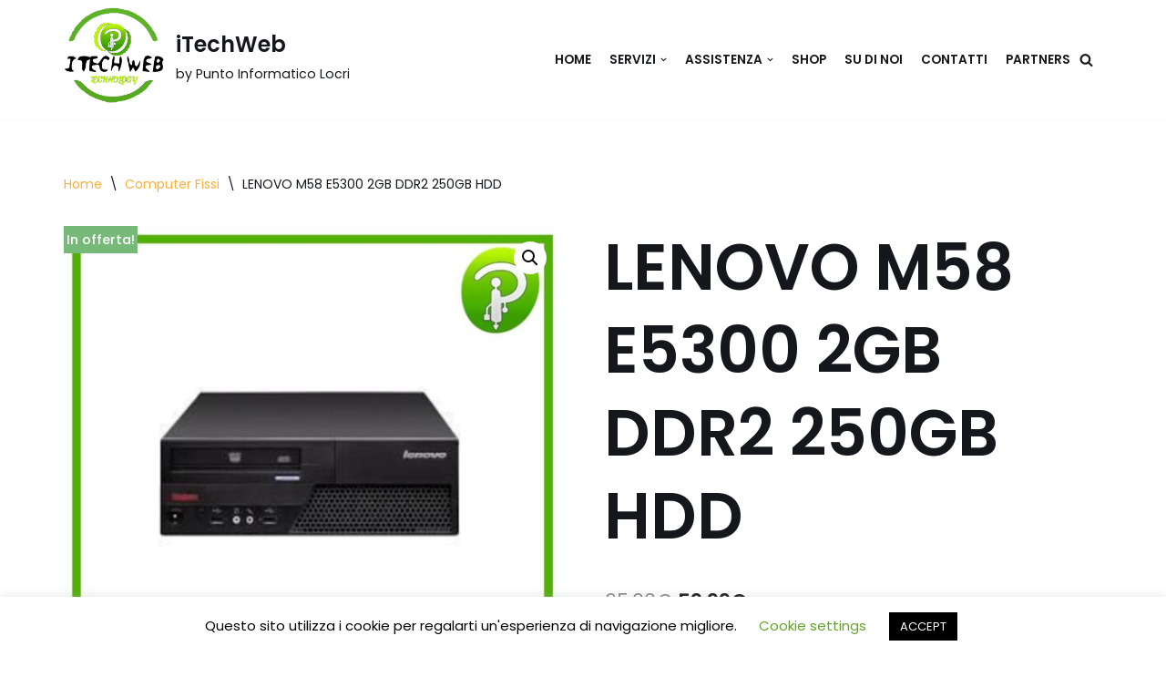

--- FILE ---
content_type: text/html; charset=UTF-8
request_url: https://itechweb.it/prodotto/lenovo-m58-e5300-2gb-ddr2-250gb-hdd/
body_size: 20165
content:
<!DOCTYPE html>
<html lang="it-IT">

<head>
	
	<meta charset="UTF-8">
	<meta name="viewport" content="width=device-width, initial-scale=1, minimum-scale=1">
	<link rel="profile" href="http://gmpg.org/xfn/11">
						<script>document.documentElement.className = document.documentElement.className + ' yes-js js_active js'</script>
				<title>LENOVO M58 E5300 2GB DDR2 250GB HDD &#8211; iTechWeb</title>
<meta name='robots' content='max-image-preview:large' />
<script>window._wca = window._wca || [];</script>
<link rel='dns-prefetch' href='//stats.wp.com' />
<link rel='dns-prefetch' href='//fonts.googleapis.com' />
<link rel='dns-prefetch' href='//s.w.org' />
<link rel='dns-prefetch' href='//c0.wp.com' />
<link rel="alternate" type="application/rss+xml" title="iTechWeb &raquo; Feed" href="https://itechweb.it/feed/" />
<link rel="alternate" type="application/rss+xml" title="iTechWeb &raquo; Feed dei commenti" href="https://itechweb.it/comments/feed/" />
<link rel="alternate" type="application/rss+xml" title="iTechWeb &raquo; LENOVO M58 E5300 2GB DDR2 250GB HDD Feed dei commenti" href="https://itechweb.it/prodotto/lenovo-m58-e5300-2gb-ddr2-250gb-hdd/feed/" />
		<!-- This site uses the Google Analytics by MonsterInsights plugin v7.18.0 - Using Analytics tracking - https://www.monsterinsights.com/ -->
							<script src="//www.googletagmanager.com/gtag/js?id=UA-157410009-1"  type="text/javascript" data-cfasync="false" async></script>
			<script type="text/javascript" data-cfasync="false">
				var mi_version = '7.18.0';
				var mi_track_user = true;
				var mi_no_track_reason = '';
				
								var disableStr = 'ga-disable-UA-157410009-1';

				/* Function to detect opted out users */
				function __gtagTrackerIsOptedOut() {
					return document.cookie.indexOf( disableStr + '=true' ) > - 1;
				}

				/* Disable tracking if the opt-out cookie exists. */
				if ( __gtagTrackerIsOptedOut() ) {
					window[disableStr] = true;
				}

				/* Opt-out function */
				function __gtagTrackerOptout() {
					document.cookie = disableStr + '=true; expires=Thu, 31 Dec 2099 23:59:59 UTC; path=/';
					window[disableStr] = true;
				}

				if ( 'undefined' === typeof gaOptout ) {
					function gaOptout() {
						__gtagTrackerOptout();
					}
				}
								window.dataLayer = window.dataLayer || [];
				if ( mi_track_user ) {
					function __gtagTracker() {dataLayer.push( arguments );}
					__gtagTracker( 'js', new Date() );
					__gtagTracker( 'set', {
						'developer_id.dZGIzZG' : true,
						                    });
					__gtagTracker( 'config', 'UA-157410009-1', {
						forceSSL:true,link_attribution:true,					} );
										window.gtag = __gtagTracker;										(
						function () {
							/* https://developers.google.com/analytics/devguides/collection/analyticsjs/ */
							/* ga and __gaTracker compatibility shim. */
							var noopfn = function () {
								return null;
							};
							var newtracker = function () {
								return new Tracker();
							};
							var Tracker = function () {
								return null;
							};
							var p = Tracker.prototype;
							p.get = noopfn;
							p.set = noopfn;
							p.send = function (){
								var args = Array.prototype.slice.call(arguments);
								args.unshift( 'send' );
								__gaTracker.apply(null, args);
							};
							var __gaTracker = function () {
								var len = arguments.length;
								if ( len === 0 ) {
									return;
								}
								var f = arguments[len - 1];
								if ( typeof f !== 'object' || f === null || typeof f.hitCallback !== 'function' ) {
									if ( 'send' === arguments[0] ) {
										var hitConverted, hitObject = false, action;
										if ( 'event' === arguments[1] ) {
											if ( 'undefined' !== typeof arguments[3] ) {
												hitObject = {
													'eventAction': arguments[3],
													'eventCategory': arguments[2],
													'eventLabel': arguments[4],
													'value': arguments[5] ? arguments[5] : 1,
												}
											}
										}
										if ( 'pageview' === arguments[1] ) {
											if ( 'undefined' !== typeof arguments[2] ) {
												hitObject = {
													'eventAction': 'page_view',
													'page_path' : arguments[2],
												}
											}
										}
										if ( typeof arguments[2] === 'object' ) {
											hitObject = arguments[2];
										}
										if ( typeof arguments[5] === 'object' ) {
											Object.assign( hitObject, arguments[5] );
										}
										if ( 'undefined' !== typeof arguments[1].hitType ) {
											hitObject = arguments[1];
											if ( 'pageview' === hitObject.hitType ) {
												hitObject.eventAction = 'page_view';
											}
										}
										if ( hitObject ) {
											action = 'timing' === arguments[1].hitType ? 'timing_complete' : hitObject.eventAction;
											hitConverted = mapArgs( hitObject );
											__gtagTracker( 'event', action, hitConverted );
										}
									}
									return;
								}

								function mapArgs( args ) {
									var arg, hit = {};
									var gaMap = {
										'eventCategory': 'event_category',
										'eventAction': 'event_action',
										'eventLabel': 'event_label',
										'eventValue': 'event_value',
										'nonInteraction': 'non_interaction',
										'timingCategory': 'event_category',
										'timingVar': 'name',
										'timingValue': 'value',
										'timingLabel': 'event_label',
										'page' : 'page_path',
										'location' : 'page_location',
										'title' : 'page_title',
									};
									for ( arg in args ) {
										if ( args.hasOwnProperty(arg) && gaMap.hasOwnProperty(arg) ) {
											hit[gaMap[arg]] = args[arg];
										} else {
											hit[arg] = args[arg];
										}
									}
									return hit;
								}

								try {
									f.hitCallback();
								} catch ( ex ) {
								}
							};
							__gaTracker.create = newtracker;
							__gaTracker.getByName = newtracker;
							__gaTracker.getAll = function () {
								return [];
							};
							__gaTracker.remove = noopfn;
							__gaTracker.loaded = true;
							window['__gaTracker'] = __gaTracker;
						}
					)();
									} else {
										console.log( "" );
					( function () {
							function __gtagTracker() {
								return null;
							}
							window['__gtagTracker'] = __gtagTracker;
							window['gtag'] = __gtagTracker;
					} )();
									}
			</script>
				<!-- / Google Analytics by MonsterInsights -->
				<script type="text/javascript">
			window._wpemojiSettings = {"baseUrl":"https:\/\/s.w.org\/images\/core\/emoji\/13.1.0\/72x72\/","ext":".png","svgUrl":"https:\/\/s.w.org\/images\/core\/emoji\/13.1.0\/svg\/","svgExt":".svg","source":{"concatemoji":"https:\/\/itechweb.it\/wp-includes\/js\/wp-emoji-release.min.js?ver=5.8.12"}};
			!function(e,a,t){var n,r,o,i=a.createElement("canvas"),p=i.getContext&&i.getContext("2d");function s(e,t){var a=String.fromCharCode;p.clearRect(0,0,i.width,i.height),p.fillText(a.apply(this,e),0,0);e=i.toDataURL();return p.clearRect(0,0,i.width,i.height),p.fillText(a.apply(this,t),0,0),e===i.toDataURL()}function c(e){var t=a.createElement("script");t.src=e,t.defer=t.type="text/javascript",a.getElementsByTagName("head")[0].appendChild(t)}for(o=Array("flag","emoji"),t.supports={everything:!0,everythingExceptFlag:!0},r=0;r<o.length;r++)t.supports[o[r]]=function(e){if(!p||!p.fillText)return!1;switch(p.textBaseline="top",p.font="600 32px Arial",e){case"flag":return s([127987,65039,8205,9895,65039],[127987,65039,8203,9895,65039])?!1:!s([55356,56826,55356,56819],[55356,56826,8203,55356,56819])&&!s([55356,57332,56128,56423,56128,56418,56128,56421,56128,56430,56128,56423,56128,56447],[55356,57332,8203,56128,56423,8203,56128,56418,8203,56128,56421,8203,56128,56430,8203,56128,56423,8203,56128,56447]);case"emoji":return!s([10084,65039,8205,55357,56613],[10084,65039,8203,55357,56613])}return!1}(o[r]),t.supports.everything=t.supports.everything&&t.supports[o[r]],"flag"!==o[r]&&(t.supports.everythingExceptFlag=t.supports.everythingExceptFlag&&t.supports[o[r]]);t.supports.everythingExceptFlag=t.supports.everythingExceptFlag&&!t.supports.flag,t.DOMReady=!1,t.readyCallback=function(){t.DOMReady=!0},t.supports.everything||(n=function(){t.readyCallback()},a.addEventListener?(a.addEventListener("DOMContentLoaded",n,!1),e.addEventListener("load",n,!1)):(e.attachEvent("onload",n),a.attachEvent("onreadystatechange",function(){"complete"===a.readyState&&t.readyCallback()})),(n=t.source||{}).concatemoji?c(n.concatemoji):n.wpemoji&&n.twemoji&&(c(n.twemoji),c(n.wpemoji)))}(window,document,window._wpemojiSettings);
		</script>
		<style type="text/css">
img.wp-smiley,
img.emoji {
	display: inline !important;
	border: none !important;
	box-shadow: none !important;
	height: 1em !important;
	width: 1em !important;
	margin: 0 .07em !important;
	vertical-align: -0.1em !important;
	background: none !important;
	padding: 0 !important;
}
</style>
	<link rel='stylesheet' id='wp-block-library-css'  href='https://c0.wp.com/c/5.8.12/wp-includes/css/dist/block-library/style.min.css' type='text/css' media='all' />
<style id='wp-block-library-inline-css' type='text/css'>
.has-text-align-justify{text-align:justify;}
</style>
<link rel='stylesheet' id='mediaelement-css'  href='https://c0.wp.com/c/5.8.12/wp-includes/js/mediaelement/mediaelementplayer-legacy.min.css' type='text/css' media='all' />
<link rel='stylesheet' id='wp-mediaelement-css'  href='https://c0.wp.com/c/5.8.12/wp-includes/js/mediaelement/wp-mediaelement.min.css' type='text/css' media='all' />
<link rel='stylesheet' id='wc-block-vendors-style-css'  href='https://c0.wp.com/p/woocommerce/5.5.4/packages/woocommerce-blocks/build/vendors-style.css' type='text/css' media='all' />
<link rel='stylesheet' id='wc-block-style-css'  href='https://c0.wp.com/p/woocommerce/5.5.4/packages/woocommerce-blocks/build/style.css' type='text/css' media='all' />
<link rel='stylesheet' id='jquery-selectBox-css'  href='https://itechweb.it/wp-content/plugins/yith-woocommerce-wishlist/assets/css/jquery.selectBox.css?ver=1.2.0' type='text/css' media='all' />
<link rel='stylesheet' id='yith-wcwl-font-awesome-css'  href='https://itechweb.it/wp-content/plugins/yith-woocommerce-wishlist/assets/css/font-awesome.css?ver=4.7.0' type='text/css' media='all' />
<link rel='stylesheet' id='woocommerce_prettyPhoto_css-css'  href='//itechweb.it/wp-content/plugins/woocommerce/assets/css/prettyPhoto.css?ver=3.1.6' type='text/css' media='all' />
<link rel='stylesheet' id='yith-wcwl-main-css'  href='https://itechweb.it/wp-content/plugins/yith-woocommerce-wishlist/assets/css/style.css?ver=3.0.25' type='text/css' media='all' />
<style id='yith-wcwl-main-inline-css' type='text/css'>
.yith-wcwl-share li a{color: #FFFFFF;}.yith-wcwl-share li a:hover{color: #FFFFFF;}.yith-wcwl-share a.facebook{background: #39599E; background-color: #39599E;}.yith-wcwl-share a.facebook:hover{background: #39599E; background-color: #39599E;}.yith-wcwl-share a.twitter{background: #45AFE2; background-color: #45AFE2;}.yith-wcwl-share a.twitter:hover{background: #39599E; background-color: #39599E;}.yith-wcwl-share a.pinterest{background: #AB2E31; background-color: #AB2E31;}.yith-wcwl-share a.pinterest:hover{background: #39599E; background-color: #39599E;}.yith-wcwl-share a.email{background: #FBB102; background-color: #FBB102;}.yith-wcwl-share a.email:hover{background: #39599E; background-color: #39599E;}.yith-wcwl-share a.whatsapp{background: #00A901; background-color: #00A901;}.yith-wcwl-share a.whatsapp:hover{background: #39599E; background-color: #39599E;}
</style>
<link rel='stylesheet' id='contact-form-7-css'  href='https://itechweb.it/wp-content/plugins/contact-form-7/includes/css/styles.css?ver=5.4.2' type='text/css' media='all' />
<link rel='stylesheet' id='cookie-law-info-css'  href='https://itechweb.it/wp-content/plugins/cookie-law-info/public/css/cookie-law-info-public.css?ver=2.0.5' type='text/css' media='all' />
<link rel='stylesheet' id='cookie-law-info-gdpr-css'  href='https://itechweb.it/wp-content/plugins/cookie-law-info/public/css/cookie-law-info-gdpr.css?ver=2.0.5' type='text/css' media='all' />
<link rel='stylesheet' id='popularis-extra-css'  href='https://itechweb.it/wp-content/plugins/popularis-extra/assets/css/style.css?ver=1.0.12' type='text/css' media='all' />
<link rel='stylesheet' id='photoswipe-css'  href='https://c0.wp.com/p/woocommerce/5.5.4/assets/css/photoswipe/photoswipe.min.css' type='text/css' media='all' />
<link rel='stylesheet' id='photoswipe-default-skin-css'  href='https://c0.wp.com/p/woocommerce/5.5.4/assets/css/photoswipe/default-skin/default-skin.min.css' type='text/css' media='all' />
<link rel='stylesheet' id='woocommerce-layout-css'  href='https://c0.wp.com/p/woocommerce/5.5.4/assets/css/woocommerce-layout.css' type='text/css' media='all' />
<style id='woocommerce-layout-inline-css' type='text/css'>

	.infinite-scroll .woocommerce-pagination {
		display: none;
	}
</style>
<link rel='stylesheet' id='woocommerce-smallscreen-css'  href='https://c0.wp.com/p/woocommerce/5.5.4/assets/css/woocommerce-smallscreen.css' type='text/css' media='only screen and (max-width: 768px)' />
<link rel='stylesheet' id='woocommerce-general-css'  href='https://c0.wp.com/p/woocommerce/5.5.4/assets/css/woocommerce.css' type='text/css' media='all' />
<style id='woocommerce-inline-inline-css' type='text/css'>
.woocommerce form .form-row .required { visibility: visible; }
</style>
<link rel='stylesheet' id='wc-gateway-ppec-frontend-css'  href='https://itechweb.it/wp-content/plugins/woocommerce-gateway-paypal-express-checkout/assets/css/wc-gateway-ppec-frontend.css?ver=2.1.2' type='text/css' media='all' />
<link rel='stylesheet' id='yith-quick-view-css'  href='https://itechweb.it/wp-content/plugins/yith-woocommerce-quick-view/assets/css/yith-quick-view.css?ver=1.6.3' type='text/css' media='all' />
<style id='yith-quick-view-inline-css' type='text/css'>

				#yith-quick-view-modal .yith-wcqv-main{background:#ffffff;}
				#yith-quick-view-close{color:#cdcdcd;}
				#yith-quick-view-close:hover{color:#ff0000;}
</style>
<link rel='stylesheet' id='neve-woocommerce-css'  href='https://itechweb.it/wp-content/themes/neve/assets/css/woocommerce.min.css?ver=3.0.1' type='text/css' media='all' />
<link rel='stylesheet' id='neve-style-css'  href='https://itechweb.it/wp-content/themes/neve/style-main-new.min.css?ver=3.0.1' type='text/css' media='all' />
<style id='neve-style-inline-css' type='text/css'>
.nv-meta-list li.meta:not(:last-child):after { content:"/" }
 :root{ --container: 748px;--postWidth:100%; --primaryBtnBg: var(--nv-secondary-accent); --secondaryBtnBg: var(--nv-primary-accent); --primaryBtnHoverBg: var(--nv-secondary-accent); --secondaryBtnHoverBg: var(--nv-primary-accent); --primaryBtnColor: var(--nv-text-color); --secondaryBtnColor: var(--nv-text-dark-bg); --primaryBtnHoverColor: var(--nv-text-color); --secondaryBtnHoverColor: var(--nv-text-dark-bg);--primaryBtnBorderRadius:0;--secondaryBtnBorderRadius:0;--btnPadding:16px 35px;--primaryBtnPadding:16px 35px;--secondaryBtnPadding:16px 35px; --btnFs: 14px; --bodyFontFamily: Poppins; --bodyFontSize: 15px; --bodyLineHeight: 1.6; --bodyLetterSpacing: 0px; --bodyFontWeight: 400; --bodyTextTransform: none; --headingsFontFamily: Poppins; --h1FontSize: 39px; --h1FontWeight: 600; --h1LineHeight: 1.2em; --h1LetterSpacing: 0; --h1TextTransform: none; --h2FontSize: 30px; --h2FontWeight: 600; --h2LineHeight: 1.3em; --h2LetterSpacing: 0; --h2TextTransform: none; --h3FontSize: 20px; --h3FontWeight: 600; --h3LineHeight: 1.3em; --h3LetterSpacing: 0; --h3TextTransform: none; --h4FontSize: 16px; --h4FontWeight: 600; --h4LineHeight: 1.3em; --h4LetterSpacing: 0; --h4TextTransform: none; --h5FontSize: 14px; --h5FontWeight: 600; --h5LineHeight: 1.3em; --h5LetterSpacing: 0; --h5TextTransform: none; --h6FontSize: 14px; --h6FontWeight: 600; --h6LineHeight: 1.3em; --h6LetterSpacing: 0; --h6TextTransform: none; --formFieldSpacing: 40px;--formFieldBorderWidth:2px;--formFieldBorderRadius:0; --formFieldBgColor: var(--nv-site-bg); --formFieldBorderColor: #dddddd; --formFieldColor: var(--nv-text-color);--formFieldPadding:14px; --formLabelSpacing: 10px; } .has-neve-button-color-color{ color: var(--nv-secondary-accent)!important; } .has-neve-button-color-background-color{ background-color: var(--nv-secondary-accent)!important; } .single-post-container .alignfull > [class*="__inner-container"], .single-post-container .alignwide > [class*="__inner-container"]{ max-width:718px } .single-product .alignfull > [class*="__inner-container"], .single-product .alignwide > [class*="__inner-container"]{ max-width:718px } .nv-meta-list{ --avatarSize: 20px; } .single .nv-meta-list{ --avatarSize: 20px; } .blog .blog-entry-title, .archive .blog-entry-title{ --fontSize: 28px; } .single h1.entry-title{ --fontSize: 28px; } .nv-post-cover{ --height: 400px;--padding:40px 15px; } .nv-is-boxed.nv-title-meta-wrap{ --padding:40px 15px; --bgColor: var(--nv-dark-bg); } .nv-overlay{ --opacity: 50; } .nv-is-boxed.nv-comments-wrap{ --padding:20px; } .nv-is-boxed.comment-respond{ --padding:20px; } .header-top{ --color: var(--nv-text-color); --bgColor: #f0f0f0; } .header-main{ --color: var(--nv-text-color); --bgColor: var(--nv-site-bg); } .header-bottom{ --color: var(--nv-text-color); --bgColor: #ffffff; } .header-menu-sidebar-bg{ --color: var(--nv-text-color); --bgColor: var(--nv-site-bg); } .header-menu-sidebar{ width: 360px; } .builder-item--logo{ --maxWidth: 32px;--padding:10px 0;--margin:0; } .builder-item--nav-icon,.header-menu-sidebar .close-sidebar-panel .navbar-toggle{ --borderRadius:3px;--borderWidth:1px; } .builder-item--nav-icon{ --padding:10px 15px;--margin:0; } .builder-item--primary-menu{ --color: var(--nv-text-color); --hoverColor: var(--nv-secondary-accent); --activeColor: var(--nv-text-color); --spacing: 20px; --height: 25px;--padding:0;--margin:0; --fontSize: 1em; --lineHeight: 1.6; --letterSpacing: 0px; --fontWeight: 600; --textTransform: uppercase; --iconSize: 1em; } .builder-item--header_search_responsive{ --iconSize: 15px; --formFieldFontSize: 14px;--formFieldBorderWidth:2px;--formFieldBorderRadius:2px; --height: 40px;--padding:0 10px;--margin:0; } .footer-top-inner .row{ grid-template-columns:1fr 1fr 1fr; } .footer-top{ --color: var(--nv-text-color); --bgColor: #ffffff; } .footer-main-inner .row{ grid-template-columns:1fr 1fr 1fr; } .footer-main{ --color: var(--nv-text-color); --bgColor: var(--nv-site-bg); } .footer-bottom-inner .row{ grid-template-columns:1fr 1fr 1fr; } .footer-bottom{ --color: var(--nv-text-dark-bg); --bgColor: var(--nv-dark-bg); } .builder-item--footer_copyright{ --padding:0;--margin:0; --fontSize: 1em; --lineHeight: 1.6; --letterSpacing: 0px; --fontWeight: 500; --textTransform: none; --iconSize: 1em; } @media(min-width: 576px){ :root{ --container: 992px;--postWidth:100%;--btnPadding:16px 35px;--primaryBtnPadding:16px 35px;--secondaryBtnPadding:16px 35px; --btnFs: 14px; --bodyFontSize: 16px; --bodyLineHeight: 1.6; --bodyLetterSpacing: 0px; --h1FontSize: 55px; --h1LineHeight: 1.3em; --h1LetterSpacing: 0; --h2FontSize: 35px; --h2LineHeight: 1.3em; --h2LetterSpacing: 0; --h3FontSize: 20px; --h3LineHeight: 1.3em; --h3LetterSpacing: 0; --h4FontSize: 16px; --h4LineHeight: 1.3em; --h4LetterSpacing: 0; --h5FontSize: 14px; --h5LineHeight: 1.3em; --h5LetterSpacing: 0; --h6FontSize: 14px; --h6LineHeight: 1.3em; --h6LetterSpacing: 0; } .single-post-container .alignfull > [class*="__inner-container"], .single-post-container .alignwide > [class*="__inner-container"]{ max-width:962px } .single-product .alignfull > [class*="__inner-container"], .single-product .alignwide > [class*="__inner-container"]{ max-width:962px } .nv-meta-list{ --avatarSize: 20px; } .single .nv-meta-list{ --avatarSize: 20px; } .blog .blog-entry-title, .archive .blog-entry-title{ --fontSize: 32px; } .single h1.entry-title{ --fontSize: 40px; } .nv-post-cover{ --height: 400px;--padding:60px 30px; } .nv-is-boxed.nv-title-meta-wrap{ --padding:60px 30px; } .nv-is-boxed.nv-comments-wrap{ --padding:30px; } .nv-is-boxed.comment-respond{ --padding:30px; } .header-menu-sidebar{ width: 360px; } .builder-item--logo{ --maxWidth: 32px;--padding:10px 0;--margin:0; } .builder-item--nav-icon{ --padding:10px 15px;--margin:0; } .builder-item--primary-menu{ --spacing: 20px; --height: 25px;--padding:0;--margin:0; --fontSize: 1em; --lineHeight: 1.6; --letterSpacing: 0px; --iconSize: 1em; } .builder-item--header_search_responsive{ --formFieldFontSize: 14px;--formFieldBorderWidth:2px;--formFieldBorderRadius:2px; --height: 40px;--padding:0 10px;--margin:0; } .builder-item--footer_copyright{ --padding:0;--margin:0; --fontSize: 1em; --lineHeight: 1.6; --letterSpacing: 0px; --iconSize: 1em; } }@media(min-width: 960px){ :root{ --container: 1170px;--postWidth:100%;--btnPadding:16px 35px;--primaryBtnPadding:16px 35px;--secondaryBtnPadding:16px 35px; --btnFs: 16px; --bodyFontSize: 17px; --bodyLineHeight: 1.7; --bodyLetterSpacing: 0px; --h1FontSize: 70px; --h1LineHeight: 1.3em; --h1LetterSpacing: 0; --h2FontSize: 50px; --h2LineHeight: 1.3em; --h2LetterSpacing: 0; --h3FontSize: 24px; --h3LineHeight: 1.3em; --h3LetterSpacing: 0; --h4FontSize: 20px; --h4LineHeight: 1.3em; --h4LetterSpacing: 0; --h5FontSize: 16px; --h5LineHeight: 1.3em; --h5LetterSpacing: 0; --h6FontSize: 16px; --h6LineHeight: 1.3em; --h6LetterSpacing: 0; } body:not(.single):not(.archive):not(.blog):not(.search) .neve-main > .container .col, body.post-type-archive-course .neve-main > .container .col, body.post-type-archive-llms_membership .neve-main > .container .col{ max-width: 100%; } body:not(.single):not(.archive):not(.blog):not(.search) .nv-sidebar-wrap, body.post-type-archive-course .nv-sidebar-wrap, body.post-type-archive-llms_membership .nv-sidebar-wrap{ max-width: 0%; } .neve-main > .archive-container .nv-index-posts.col{ max-width: 100%; } .neve-main > .archive-container .nv-sidebar-wrap{ max-width: 0%; } .neve-main > .single-post-container .nv-single-post-wrap.col{ max-width: 70%; } .single-post-container .alignfull > [class*="__inner-container"], .single-post-container .alignwide > [class*="__inner-container"]{ max-width:789px } .container-fluid.single-post-container .alignfull > [class*="__inner-container"], .container-fluid.single-post-container .alignwide > [class*="__inner-container"]{ max-width:calc(70% + 15px) } .neve-main > .single-post-container .nv-sidebar-wrap{ max-width: 30%; } .archive.woocommerce .neve-main > .shop-container .nv-shop.col{ max-width: 70%; } .archive.woocommerce .neve-main > .shop-container .nv-sidebar-wrap{ max-width: 30%; } .single-product .neve-main > .shop-container .nv-shop.col{ max-width: 100%; } .single-product .alignfull > [class*="__inner-container"], .single-product .alignwide > [class*="__inner-container"]{ max-width:1140px } .single-product .container-fluid .alignfull > [class*="__inner-container"], .single-product .alignwide > [class*="__inner-container"]{ max-width:calc(100% + 15px) } .single-product .neve-main > .shop-container .nv-sidebar-wrap{ max-width: 0%; } .nv-meta-list{ --avatarSize: 20px; } .single .nv-meta-list{ --avatarSize: 20px; } .blog .blog-entry-title, .archive .blog-entry-title{ --fontSize: 40px; } .single h1.entry-title{ --fontSize: 48px; } .nv-post-cover{ --height: 400px;--padding:60px 40px; } .nv-is-boxed.nv-title-meta-wrap{ --padding:60px 40px; } .nv-is-boxed.nv-comments-wrap{ --padding:40px; } .nv-is-boxed.comment-respond{ --padding:40px; } .header-menu-sidebar{ width: 360px; } .builder-item--logo{ --maxWidth: 113px;--padding:0 0 10px 0;;--margin:0; } .builder-item--nav-icon{ --padding:10px 15px;--margin:0; } .builder-item--primary-menu{ --spacing: 20px; --height: 25px;--padding:0;--margin:0; --fontSize: 0.8em; --lineHeight: 1.6; --letterSpacing: 0px; --iconSize: 0.8em; } .builder-item--header_search_responsive{ --formFieldFontSize: 14px;--formFieldBorderWidth:2px;--formFieldBorderRadius:2px; --height: 40px;--padding:0 10px;--margin:0; } .builder-item--footer_copyright{ --padding:0;--margin:0; --fontSize: 1em; --lineHeight: 1.6; --letterSpacing: 0px; --iconSize: 1em; } }.nv-content-wrap .elementor a:not(.button):not(.wp-block-file__button){ text-decoration: none; }:root{--nv-primary-accent:#2b2b2b;--nv-secondary-accent:#fcaf3b;--nv-site-bg:#ffffff;--nv-light-bg:#ededed;--nv-dark-bg:#14171c;--nv-text-color:#14171c;--nv-text-dark-bg:#ffffff;--nv-c-1:#77b978;--nv-c-2:#f37262;--nv-fallback-ff:Lucida Sans Unicode, Lucida Grande, sans-serif;}
:root{--e-global-color-nvprimaryaccent:#2b2b2b;--e-global-color-nvsecondaryaccent:#fcaf3b;--e-global-color-nvsitebg:#ffffff;--e-global-color-nvlightbg:#ededed;--e-global-color-nvdarkbg:#14171c;--e-global-color-nvtextcolor:#14171c;--e-global-color-nvtextdarkbg:#ffffff;--e-global-color-nvc1:#77b978;--e-global-color-nvc2:#f37262;}
</style>
<link rel='stylesheet' id='qlwapp-css'  href='https://itechweb.it/wp-content/plugins/wp-whatsapp-chat/assets/frontend/css/frontend.css?ver=4.9.0' type='text/css' media='all' />
<link rel='stylesheet' id='addtoany-css'  href='https://itechweb.it/wp-content/plugins/add-to-any/addtoany.min.css?ver=1.15' type='text/css' media='all' />
<link rel='stylesheet' id='neve-google-font-poppins-css'  href='//fonts.googleapis.com/css?family=Poppins%3A400%2C600%2C500&#038;display=swap&#038;ver=3.0.1' type='text/css' media='all' />
<link rel='stylesheet' id='jetpack_css-css'  href='https://c0.wp.com/p/jetpack/10.0/css/jetpack.css' type='text/css' media='all' />
<script type='text/javascript' id='monsterinsights-frontend-script-js-extra'>
/* <![CDATA[ */
var monsterinsights_frontend = {"js_events_tracking":"true","download_extensions":"doc,pdf,ppt,zip,xls,docx,pptx,xlsx","inbound_paths":"[{\"path\":\"\\\/go\\\/\",\"label\":\"affiliate\"},{\"path\":\"\\\/recommend\\\/\",\"label\":\"affiliate\"}]","home_url":"https:\/\/itechweb.it","hash_tracking":"false","ua":"UA-157410009-1"};
/* ]]> */
</script>
<script type='text/javascript' src='https://itechweb.it/wp-content/plugins/google-analytics-for-wordpress/assets/js/frontend-gtag.min.js?ver=7.18.0' id='monsterinsights-frontend-script-js'></script>
<script type='text/javascript' src='https://c0.wp.com/c/5.8.12/wp-includes/js/jquery/jquery.min.js' id='jquery-core-js'></script>
<script type='text/javascript' src='https://c0.wp.com/c/5.8.12/wp-includes/js/jquery/jquery-migrate.min.js' id='jquery-migrate-js'></script>
<script type='text/javascript' src='https://itechweb.it/wp-content/plugins/add-to-any/addtoany.min.js?ver=1.1' id='addtoany-js'></script>
<script type='text/javascript' id='cookie-law-info-js-extra'>
/* <![CDATA[ */
var Cli_Data = {"nn_cookie_ids":[],"cookielist":[],"non_necessary_cookies":[],"ccpaEnabled":"","ccpaRegionBased":"","ccpaBarEnabled":"","strictlyEnabled":["necessary","obligatoire"],"ccpaType":"gdpr","js_blocking":"","custom_integration":"","triggerDomRefresh":"","secure_cookies":""};
var cli_cookiebar_settings = {"animate_speed_hide":"500","animate_speed_show":"500","background":"#FFF","border":"#b1a6a6c2","border_on":"","button_1_button_colour":"#000","button_1_button_hover":"#000000","button_1_link_colour":"#fff","button_1_as_button":"1","button_1_new_win":"","button_2_button_colour":"#333","button_2_button_hover":"#292929","button_2_link_colour":"#444","button_2_as_button":"","button_2_hidebar":"","button_3_button_colour":"#000","button_3_button_hover":"#000000","button_3_link_colour":"#fff","button_3_as_button":"1","button_3_new_win":"","button_4_button_colour":"#000","button_4_button_hover":"#000000","button_4_link_colour":"#62a329","button_4_as_button":"","button_7_button_colour":"#61a229","button_7_button_hover":"#4e8221","button_7_link_colour":"#fff","button_7_as_button":"1","button_7_new_win":"","font_family":"inherit","header_fix":"","notify_animate_hide":"1","notify_animate_show":"","notify_div_id":"#cookie-law-info-bar","notify_position_horizontal":"right","notify_position_vertical":"bottom","scroll_close":"","scroll_close_reload":"","accept_close_reload":"","reject_close_reload":"","showagain_tab":"","showagain_background":"#fff","showagain_border":"#000","showagain_div_id":"#cookie-law-info-again","showagain_x_position":"100px","text":"#000","show_once_yn":"","show_once":"10000","logging_on":"","as_popup":"","popup_overlay":"1","bar_heading_text":"","cookie_bar_as":"banner","popup_showagain_position":"bottom-right","widget_position":"left"};
var log_object = {"ajax_url":"https:\/\/itechweb.it\/wp-admin\/admin-ajax.php"};
/* ]]> */
</script>
<script type='text/javascript' src='https://itechweb.it/wp-content/plugins/cookie-law-info/public/js/cookie-law-info-public.js?ver=2.0.5' id='cookie-law-info-js'></script>
<script defer type='text/javascript' src='https://stats.wp.com/s-202604.js' id='woocommerce-analytics-js'></script>
<link rel="https://api.w.org/" href="https://itechweb.it/wp-json/" /><link rel="alternate" type="application/json" href="https://itechweb.it/wp-json/wp/v2/product/37903" /><link rel="EditURI" type="application/rsd+xml" title="RSD" href="https://itechweb.it/xmlrpc.php?rsd" />
<link rel="wlwmanifest" type="application/wlwmanifest+xml" href="https://itechweb.it/wp-includes/wlwmanifest.xml" /> 
<meta name="generator" content="WordPress 5.8.12" />
<meta name="generator" content="WooCommerce 5.5.4" />
<link rel="canonical" href="https://itechweb.it/prodotto/lenovo-m58-e5300-2gb-ddr2-250gb-hdd/" />
<link rel='shortlink' href='https://itechweb.it/?p=37903' />
<link rel="alternate" type="application/json+oembed" href="https://itechweb.it/wp-json/oembed/1.0/embed?url=https%3A%2F%2Fitechweb.it%2Fprodotto%2Flenovo-m58-e5300-2gb-ddr2-250gb-hdd%2F" />
<link rel="alternate" type="text/xml+oembed" href="https://itechweb.it/wp-json/oembed/1.0/embed?url=https%3A%2F%2Fitechweb.it%2Fprodotto%2Flenovo-m58-e5300-2gb-ddr2-250gb-hdd%2F&#038;format=xml" />

<script data-cfasync="false">
window.a2a_config=window.a2a_config||{};a2a_config.callbacks=[];a2a_config.overlays=[];a2a_config.templates={};a2a_localize = {
	Share: "Share",
	Save: "Salva",
	Subscribe: "Abbonati",
	Email: "Email",
	Bookmark: "Segnalibro",
	ShowAll: "espandi",
	ShowLess: "comprimi",
	FindServices: "Trova servizi",
	FindAnyServiceToAddTo: "Trova subito un servizio da aggiungere",
	PoweredBy: "Powered by",
	ShareViaEmail: "Condividi via email",
	SubscribeViaEmail: "Iscriviti via email",
	BookmarkInYourBrowser: "Aggiungi ai segnalibri",
	BookmarkInstructions: "Premi Ctrl+D o \u2318+D per mettere questa pagina nei preferiti",
	AddToYourFavorites: "Aggiungi ai favoriti",
	SendFromWebOrProgram: "Invia da qualsiasi indirizzo email o programma di posta elettronica",
	EmailProgram: "Programma di posta elettronica",
	More: "Di più&#8230;",
	ThanksForSharing: "Thanks for sharing!",
	ThanksForFollowing: "Thanks for following!"
};

(function(d,s,a,b){a=d.createElement(s);b=d.getElementsByTagName(s)[0];a.async=1;a.src="https://static.addtoany.com/menu/page.js";b.parentNode.insertBefore(a,b);})(document,"script");
</script>
<style type='text/css'>img#wpstats{display:none}</style>
			<noscript><style>.woocommerce-product-gallery{ opacity: 1 !important; }</style></noscript>
	<style type="text/css">.recentcomments a{display:inline !important;padding:0 !important;margin:0 !important;}</style>			<script  type="text/javascript">
				!function(f,b,e,v,n,t,s){if(f.fbq)return;n=f.fbq=function(){n.callMethod?
					n.callMethod.apply(n,arguments):n.queue.push(arguments)};if(!f._fbq)f._fbq=n;
					n.push=n;n.loaded=!0;n.version='2.0';n.queue=[];t=b.createElement(e);t.async=!0;
					t.src=v;s=b.getElementsByTagName(e)[0];s.parentNode.insertBefore(t,s)}(window,
					document,'script','https://connect.facebook.net/en_US/fbevents.js');
			</script>
			<!-- WooCommerce Facebook Integration Begin -->
			<script  type="text/javascript">

				fbq('init', '1083378198713293', {}, {
    "agent": "woocommerce-5.5.4-2.6.1"
});

				fbq( 'track', 'PageView', {
    "source": "woocommerce",
    "version": "5.5.4",
    "pluginVersion": "2.6.1"
} );

				document.addEventListener( 'DOMContentLoaded', function() {
					jQuery && jQuery( function( $ ) {
						// Insert placeholder for events injected when a product is added to the cart through AJAX.
						$( document.body ).append( '<div class=\"wc-facebook-pixel-event-placeholder\"></div>' );
					} );
				}, false );

			</script>
			<!-- WooCommerce Facebook Integration End -->
			<link rel="icon" href="https://itechweb.it/wp-content/uploads/2019/12/cropped-itechweblogo-32x32.png" sizes="32x32" />
<link rel="icon" href="https://itechweb.it/wp-content/uploads/2019/12/cropped-itechweblogo-192x192.png" sizes="192x192" />
<link rel="apple-touch-icon" href="https://itechweb.it/wp-content/uploads/2019/12/cropped-itechweblogo-180x180.png" />
<meta name="msapplication-TileImage" content="https://itechweb.it/wp-content/uploads/2019/12/cropped-itechweblogo-270x270.png" />
		<style type="text/css" id="wp-custom-css">
			/* Style the field labels */

div.wpforms-container-full .wpforms-form .wpforms-field-label {
    display: block;
    font-weight: 400;
    font-size: 16px;
    float: none;
    line-height: 1.3;
    margin: 0 0 4px 0;
    padding: 0;
  color:white;
}

/* Change the color of the required mark */
div.wpforms-container-full .wpforms-form .wpforms-required-label{color:#fff;}

 .nv-single-page-wrap{
	margin-bottom: 0px;
}

		</style>
		            <style>
                :root {
                    --qlwapp-scheme-font-family:Calibri;--qlwapp-scheme-font-size:18;                }

                #qlwapp {
                    font-family: var(--qlwapp-scheme-font-family);
                }

                #qlwapp {
                    font-size: calc(var(--qlwapp-scheme-font-size)*1px);
                }

                            </style>
        
	</head>

<body  class="product-template-default single single-product postid-37903 wp-custom-logo theme-neve woocommerce woocommerce-page woocommerce-no-js  nv-blog-default nv-sidebar-full-width menu_sidebar_slide_left elementor-default elementor-kit-37746" id="neve_body"  >
<div class="wrapper">
	
	<header class="header" role="banner">
		<a class="neve-skip-link show-on-focus" href="#content" tabindex="0">
			Vai al contenuto		</a>
		<div id="header-grid"  class="hfg_header site-header">
	
<nav class="header--row header-main hide-on-mobile hide-on-tablet layout-full-contained nv-navbar header--row"
	data-row-id="main" data-show-on="desktop">

	<div
		class="header--row-inner header-main-inner">
		<div class="container">
			<div
				class="row row--wrapper"
				data-section="hfg_header_layout_main" >
				<div class="hfg-slot left"><div class="builder-item desktop-left"><div class="item--inner builder-item--logo"
		data-section="title_tagline"
		data-item-id="logo">
	<div class="site-logo">
	<a class="brand" href="https://itechweb.it/" title="iTechWeb"
			aria-label="iTechWeb"><div class="title-with-logo"><img width="195" height="182" src="https://itechweb.it/wp-content/uploads/2019/12/cropped-cropped-itechweblogohome.png" class="skip-lazy" alt="" loading="lazy" /><div class="nv-title-tagline-wrap"><p class="site-title">iTechWeb</p><small>by Punto Informatico Locri</small></div></div></a></div>

	</div>

</div></div><div class="hfg-slot right single"><div class="builder-item has-nav desktop-left hfg-is-group"><div class="item--inner builder-item--primary-menu has_menu"
		data-section="header_menu_primary"
		data-item-id="primary-menu">
	<div class="nv-nav-wrap">
	<div role="navigation" class="style-plain nav-menu-primary"
			aria-label="Menu principale">

		<ul id="nv-primary-navigation-main" class="primary-menu-ul nav-ul"><li id="menu-item-38121" class="menu-item menu-item-type-post_type menu-item-object-page menu-item-home menu-item-38121"><a href="https://itechweb.it/">Home</a></li>
<li id="menu-item-38241" class="menu-item menu-item-type-custom menu-item-object-custom menu-item-has-children menu-item-38241"><a><span class="menu-item-title-wrap">Servizi</span><div class="caret-wrap 2" tabindex="0"><span class="caret"><svg xmlns="http://www.w3.org/2000/svg" viewBox="0 0 448 512"><path d="M207.029 381.476L12.686 187.132c-9.373-9.373-9.373-24.569 0-33.941l22.667-22.667c9.357-9.357 24.522-9.375 33.901-.04L224 284.505l154.745-154.021c9.379-9.335 24.544-9.317 33.901.04l22.667 22.667c9.373 9.373 9.373 24.569 0 33.941L240.971 381.476c-9.373 9.372-24.569 9.372-33.942 0z"/></svg></span></div></a>
<ul class="sub-menu">
	<li id="menu-item-38244" class="menu-item menu-item-type-post_type menu-item-object-page menu-item-38244"><a href="https://itechweb.it/telefonia/">Telefonia e Internet</a></li>
	<li id="menu-item-38252" class="menu-item menu-item-type-post_type menu-item-object-page menu-item-38252"><a href="https://itechweb.it/informatica/">Informatica</a></li>
	<li id="menu-item-38258" class="menu-item menu-item-type-post_type menu-item-object-page menu-item-38258"><a href="https://itechweb.it/videosorveglianza/">Videosorveglianza</a></li>
	<li id="menu-item-38265" class="menu-item menu-item-type-post_type menu-item-object-page menu-item-38265"><a href="https://itechweb.it/fotocopiatori/">Fotocopiatori e Multifunzione</a></li>
	<li id="menu-item-38276" class="menu-item menu-item-type-post_type menu-item-object-page menu-item-38276"><a href="https://itechweb.it/cellulari-e-tablet/">Cellulari e Tablet</a></li>
</ul>
</li>
<li id="menu-item-38277" class="menu-item menu-item-type-custom menu-item-object-custom menu-item-has-children menu-item-38277"><a><span class="menu-item-title-wrap">Assistenza</span><div class="caret-wrap 8" tabindex="0"><span class="caret"><svg xmlns="http://www.w3.org/2000/svg" viewBox="0 0 448 512"><path d="M207.029 381.476L12.686 187.132c-9.373-9.373-9.373-24.569 0-33.941l22.667-22.667c9.357-9.357 24.522-9.375 33.901-.04L224 284.505l154.745-154.021c9.379-9.335 24.544-9.317 33.901.04l22.667 22.667c9.373 9.373 9.373 24.569 0 33.941L240.971 381.476c-9.373 9.372-24.569 9.372-33.942 0z"/></svg></span></div></a>
<ul class="sub-menu">
	<li id="menu-item-38291" class="menu-item menu-item-type-post_type menu-item-object-page menu-item-38291"><a href="https://itechweb.it/su-cosa/">Su cosa</a></li>
	<li id="menu-item-38237" class="menu-item menu-item-type-post_type menu-item-object-page menu-item-38237"><a href="https://itechweb.it/software/">Programmi da scaricare</a></li>
</ul>
</li>
<li id="menu-item-73" class="menu-item menu-item-type-post_type menu-item-object-page current_page_parent menu-item-73"><a href="https://itechweb.it/shop/">Shop</a></li>
<li id="menu-item-123" class="menu-item menu-item-type-post_type menu-item-object-page menu-item-123"><a href="https://itechweb.it/about-us/">Su di noi</a></li>
<li id="menu-item-124" class="menu-item menu-item-type-post_type menu-item-object-page menu-item-124"><a href="https://itechweb.it/contact/">Contatti</a></li>
<li id="menu-item-38228" class="menu-item menu-item-type-post_type menu-item-object-page menu-item-38228"><a href="https://itechweb.it/partners/">Partners</a></li>
</ul>	</div>
</div>

	</div>

<div class="item--inner builder-item--header_search_responsive"
		data-section="header_search_responsive"
		data-item-id="header_search_responsive">
	<div class="nv-search-icon-component" >
	<div [class]="visible ? 'menu-item-nav-search active canvas' : 'menu-item-nav-search canvas'" class="menu-item-nav-search canvas" tabindex="0">
		<a aria-label="Cerca" href="#" class="nv-icon nv-search" >
				<svg width="15" height="15" viewBox="0 0 1792 1792" xmlns="http://www.w3.org/2000/svg"><path d="M1216 832q0-185-131.5-316.5t-316.5-131.5-316.5 131.5-131.5 316.5 131.5 316.5 316.5 131.5 316.5-131.5 131.5-316.5zm512 832q0 52-38 90t-90 38q-54 0-90-38l-343-342q-179 124-399 124-143 0-273.5-55.5t-225-150-150-225-55.5-273.5 55.5-273.5 150-225 225-150 273.5-55.5 273.5 55.5 225 150 150 225 55.5 273.5q0 220-124 399l343 343q37 37 37 90z"/></svg>
			</a>		<div class="nv-nav-search" aria-label="search">
			<div class="form-wrap container responsive-search">
				
<form role="search"
	method="get"
	class="search-form"
	action="https://itechweb.it/">
	<label>
		<span class="screen-reader-text">Ricerca per ...</span>
	</label>
	<input type="search"
		class="search-field"
		placeholder="Ricerca per ..."
		value=""
		name="s"/>
	<button type="submit"
			class="search-submit"
			aria-label="Cerca">
		<span class="nv-search-icon-wrap">
			<div class="nv-icon nv-search" >
				<svg width="15" height="15" viewBox="0 0 1792 1792" xmlns="http://www.w3.org/2000/svg"><path d="M1216 832q0-185-131.5-316.5t-316.5-131.5-316.5 131.5-131.5 316.5 131.5 316.5 316.5 131.5 316.5-131.5 131.5-316.5zm512 832q0 52-38 90t-90 38q-54 0-90-38l-343-342q-179 124-399 124-143 0-273.5-55.5t-225-150-150-225-55.5-273.5 55.5-273.5 150-225 225-150 273.5-55.5 273.5 55.5 225 150 150 225 55.5 273.5q0 220-124 399l343 343q37 37 37 90z"/></svg>
			</div>		</span>
	</button>
</form>
			</div>
							<div class="close-container container responsive-search">
					<button tabindex="0" class="close-responsive-search"
												>
						<svg width="50" height="50" viewBox="0 0 20 20" fill="#555555"><path d="M14.95 6.46L11.41 10l3.54 3.54l-1.41 1.41L10 11.42l-3.53 3.53l-1.42-1.42L8.58 10L5.05 6.47l1.42-1.42L10 8.58l3.54-3.53z"/><rect/></svg>
					</button>
				</div>
					</div>
	</div>
</div>
	</div>

</div></div>							</div>
		</div>
	</div>
</nav>


<nav class="header--row header-main hide-on-desktop layout-full-contained nv-navbar header--row"
	data-row-id="main" data-show-on="mobile">

	<div
		class="header--row-inner header-main-inner">
		<div class="container">
			<div
				class="row row--wrapper"
				data-section="hfg_header_layout_main" >
				<div class="hfg-slot left"><div class="builder-item tablet-left mobile-left"><div class="item--inner builder-item--logo"
		data-section="title_tagline"
		data-item-id="logo">
	<div class="site-logo">
	<a class="brand" href="https://itechweb.it/" title="iTechWeb"
			aria-label="iTechWeb"><div class="title-with-logo"><img width="195" height="182" src="https://itechweb.it/wp-content/uploads/2019/12/cropped-cropped-itechweblogohome.png" class="skip-lazy" alt="" loading="lazy" /><div class="nv-title-tagline-wrap"><p class="site-title">iTechWeb</p><small>by Punto Informatico Locri</small></div></div></a></div>

	</div>

</div></div><div class="hfg-slot right single"><div class="builder-item tablet-left mobile-left hfg-is-group"><div class="item--inner builder-item--nav-icon"
		data-section="header_menu_icon"
		data-item-id="nav-icon">
	<div class="menu-mobile-toggle item-button navbar-toggle-wrapper">
	<button class="navbar-toggle"
					aria-label="
			Menu di navigazione			">
				<div class="bars">
			<span class="icon-bar"></span>
			<span class="icon-bar"></span>
			<span class="icon-bar"></span>
		</div>
		<span class="screen-reader-text">Navigazione toggle</span>
	</button>
</div> <!--.navbar-toggle-wrapper-->


	</div>

<div class="item--inner builder-item--header_search_responsive"
		data-section="header_search_responsive"
		data-item-id="header_search_responsive">
	<div class="nv-search-icon-component" >
	<div [class]="visible ? 'menu-item-nav-search active canvas' : 'menu-item-nav-search canvas'" class="menu-item-nav-search canvas" tabindex="0">
		<a aria-label="Cerca" href="#" class="nv-icon nv-search" >
				<svg width="15" height="15" viewBox="0 0 1792 1792" xmlns="http://www.w3.org/2000/svg"><path d="M1216 832q0-185-131.5-316.5t-316.5-131.5-316.5 131.5-131.5 316.5 131.5 316.5 316.5 131.5 316.5-131.5 131.5-316.5zm512 832q0 52-38 90t-90 38q-54 0-90-38l-343-342q-179 124-399 124-143 0-273.5-55.5t-225-150-150-225-55.5-273.5 55.5-273.5 150-225 225-150 273.5-55.5 273.5 55.5 225 150 150 225 55.5 273.5q0 220-124 399l343 343q37 37 37 90z"/></svg>
			</a>		<div class="nv-nav-search" aria-label="search">
			<div class="form-wrap container responsive-search">
				
<form role="search"
	method="get"
	class="search-form"
	action="https://itechweb.it/">
	<label>
		<span class="screen-reader-text">Ricerca per ...</span>
	</label>
	<input type="search"
		class="search-field"
		placeholder="Ricerca per ..."
		value=""
		name="s"/>
	<button type="submit"
			class="search-submit"
			aria-label="Cerca">
		<span class="nv-search-icon-wrap">
			<div class="nv-icon nv-search" >
				<svg width="15" height="15" viewBox="0 0 1792 1792" xmlns="http://www.w3.org/2000/svg"><path d="M1216 832q0-185-131.5-316.5t-316.5-131.5-316.5 131.5-131.5 316.5 131.5 316.5 316.5 131.5 316.5-131.5 131.5-316.5zm512 832q0 52-38 90t-90 38q-54 0-90-38l-343-342q-179 124-399 124-143 0-273.5-55.5t-225-150-150-225-55.5-273.5 55.5-273.5 150-225 225-150 273.5-55.5 273.5 55.5 225 150 150 225 55.5 273.5q0 220-124 399l343 343q37 37 37 90z"/></svg>
			</div>		</span>
	</button>
</form>
			</div>
							<div class="close-container container responsive-search">
					<button tabindex="0" class="close-responsive-search"
												>
						<svg width="50" height="50" viewBox="0 0 20 20" fill="#555555"><path d="M14.95 6.46L11.41 10l3.54 3.54l-1.41 1.41L10 11.42l-3.53 3.53l-1.42-1.42L8.58 10L5.05 6.47l1.42-1.42L10 8.58l3.54-3.53z"/><rect/></svg>
					</button>
				</div>
					</div>
	</div>
</div>
	</div>

</div></div>							</div>
		</div>
	</div>
</nav>

<div id="header-menu-sidebar" class="header-menu-sidebar menu-sidebar-panel slide_left">
	<div id="header-menu-sidebar-bg" class="header-menu-sidebar-bg">
		<div class="close-sidebar-panel navbar-toggle-wrapper">
			<button class="navbar-toggle active" 					aria-label="
				Menu di navigazione				">
				<div class="bars">
					<span class="icon-bar"></span>
					<span class="icon-bar"></span>
					<span class="icon-bar"></span>
				</div>
				<span class="screen-reader-text">
				Navigazione toggle					</span>
			</button>
		</div>
		<div id="header-menu-sidebar-inner" class="header-menu-sidebar-inner ">
			<div class="builder-item has-nav desktop-left tablet-left mobile-left"><div class="item--inner builder-item--primary-menu has_menu"
		data-section="header_menu_primary"
		data-item-id="primary-menu">
	<div class="nv-nav-wrap">
	<div role="navigation" class="style-plain nav-menu-primary"
			aria-label="Menu principale">

		<ul id="nv-primary-navigation-sidebar" class="primary-menu-ul nav-ul"><li class="menu-item menu-item-type-post_type menu-item-object-page menu-item-home menu-item-38121"><a href="https://itechweb.it/">Home</a></li>
<li class="menu-item menu-item-type-custom menu-item-object-custom menu-item-has-children menu-item-38241"><a><span class="menu-item-title-wrap">Servizi</span><div class="caret-wrap 2" tabindex="0"><span class="caret"><svg xmlns="http://www.w3.org/2000/svg" viewBox="0 0 448 512"><path d="M207.029 381.476L12.686 187.132c-9.373-9.373-9.373-24.569 0-33.941l22.667-22.667c9.357-9.357 24.522-9.375 33.901-.04L224 284.505l154.745-154.021c9.379-9.335 24.544-9.317 33.901.04l22.667 22.667c9.373 9.373 9.373 24.569 0 33.941L240.971 381.476c-9.373 9.372-24.569 9.372-33.942 0z"/></svg></span></div></a>
<ul class="sub-menu">
	<li class="menu-item menu-item-type-post_type menu-item-object-page menu-item-38244"><a href="https://itechweb.it/telefonia/">Telefonia e Internet</a></li>
	<li class="menu-item menu-item-type-post_type menu-item-object-page menu-item-38252"><a href="https://itechweb.it/informatica/">Informatica</a></li>
	<li class="menu-item menu-item-type-post_type menu-item-object-page menu-item-38258"><a href="https://itechweb.it/videosorveglianza/">Videosorveglianza</a></li>
	<li class="menu-item menu-item-type-post_type menu-item-object-page menu-item-38265"><a href="https://itechweb.it/fotocopiatori/">Fotocopiatori e Multifunzione</a></li>
	<li class="menu-item menu-item-type-post_type menu-item-object-page menu-item-38276"><a href="https://itechweb.it/cellulari-e-tablet/">Cellulari e Tablet</a></li>
</ul>
</li>
<li class="menu-item menu-item-type-custom menu-item-object-custom menu-item-has-children menu-item-38277"><a><span class="menu-item-title-wrap">Assistenza</span><div class="caret-wrap 8" tabindex="0"><span class="caret"><svg xmlns="http://www.w3.org/2000/svg" viewBox="0 0 448 512"><path d="M207.029 381.476L12.686 187.132c-9.373-9.373-9.373-24.569 0-33.941l22.667-22.667c9.357-9.357 24.522-9.375 33.901-.04L224 284.505l154.745-154.021c9.379-9.335 24.544-9.317 33.901.04l22.667 22.667c9.373 9.373 9.373 24.569 0 33.941L240.971 381.476c-9.373 9.372-24.569 9.372-33.942 0z"/></svg></span></div></a>
<ul class="sub-menu">
	<li class="menu-item menu-item-type-post_type menu-item-object-page menu-item-38291"><a href="https://itechweb.it/su-cosa/">Su cosa</a></li>
	<li class="menu-item menu-item-type-post_type menu-item-object-page menu-item-38237"><a href="https://itechweb.it/software/">Programmi da scaricare</a></li>
</ul>
</li>
<li class="menu-item menu-item-type-post_type menu-item-object-page current_page_parent menu-item-73"><a href="https://itechweb.it/shop/">Shop</a></li>
<li class="menu-item menu-item-type-post_type menu-item-object-page menu-item-123"><a href="https://itechweb.it/about-us/">Su di noi</a></li>
<li class="menu-item menu-item-type-post_type menu-item-object-page menu-item-124"><a href="https://itechweb.it/contact/">Contatti</a></li>
<li class="menu-item menu-item-type-post_type menu-item-object-page menu-item-38228"><a href="https://itechweb.it/partners/">Partners</a></li>
</ul>	</div>
</div>

	</div>

</div>		</div>
	</div>
</div>
<div class="header-menu-sidebar-overlay"></div>

</div>
	</header>

	

	
	<main id="content" class="neve-main" role="main">

<div class="container shop-container"><div class="row">
	<div class="nv-index-posts nv-shop col"><div class="nv-bc-count-wrap"><nav class="woocommerce-breadcrumb"><a href="https://itechweb.it">Home</a><span class="nv-breadcrumb-delimiter">\</span><a href="https://itechweb.it/categoria-prodotto/computer-fissi/">Computer Fissi</a><span class="nv-breadcrumb-delimiter">\</span>LENOVO M58 E5300 2GB DDR2 250GB HDD</nav></div>
					
			<div class="woocommerce-notices-wrapper"></div><div id="product-37903" class="product type-product post-37903 status-publish first outofstock product_cat-computer-fissi product_cat-featured product_tag-computer product_tag-desktop product_tag-fisso product_tag-ricondizionato has-post-thumbnail sale taxable shipping-taxable purchasable product-type-simple">

	
	<span class="onsale">In offerta!</span>
	<div class="nv-single-product-top"><div class="woocommerce-product-gallery woocommerce-product-gallery--with-images woocommerce-product-gallery--columns-4 images" data-columns="4" style="opacity: 0; transition: opacity .25s ease-in-out;">
	<figure class="woocommerce-product-gallery__wrapper">
		<div data-thumb="https://itechweb.it/wp-content/uploads/2020/07/lenovo-m58-100x100.jpg" data-thumb-alt="" class="woocommerce-product-gallery__image"><a href="https://itechweb.it/wp-content/uploads/2020/07/lenovo-m58.jpg"><img width="600" height="600" src="https://itechweb.it/wp-content/uploads/2020/07/lenovo-m58-600x600.jpg" class="wp-post-image" alt="" loading="lazy" title="lenovo m58" data-caption="" data-src="https://itechweb.it/wp-content/uploads/2020/07/lenovo-m58.jpg" data-large_image="https://itechweb.it/wp-content/uploads/2020/07/lenovo-m58.jpg" data-large_image_width="1080" data-large_image_height="1080" srcset="https://itechweb.it/wp-content/uploads/2020/07/lenovo-m58-600x600.jpg 600w, https://itechweb.it/wp-content/uploads/2020/07/lenovo-m58-300x300.jpg 300w, https://itechweb.it/wp-content/uploads/2020/07/lenovo-m58-1024x1024.jpg 1024w, https://itechweb.it/wp-content/uploads/2020/07/lenovo-m58-150x150.jpg 150w, https://itechweb.it/wp-content/uploads/2020/07/lenovo-m58-768x768.jpg 768w, https://itechweb.it/wp-content/uploads/2020/07/lenovo-m58-100x100.jpg 100w, https://itechweb.it/wp-content/uploads/2020/07/lenovo-m58.jpg 1080w" sizes="(max-width: 600px) 100vw, 600px" /></a></div>	</figure>
</div>

	<div class="summary entry-summary">
		<h1 class="product_title entry-title">LENOVO M58 E5300 2GB DDR2 250GB HDD</h1><p class="price"><del aria-hidden="true"><span class="woocommerce-Price-amount amount"><bdi>65,00<span class="woocommerce-Price-currencySymbol">&euro;</span></bdi></span></del> <ins><span class="woocommerce-Price-amount amount"><bdi>59,99<span class="woocommerce-Price-currencySymbol">&euro;</span></bdi></span></ins></p>
<div class="woocommerce-product-details__short-description">
	<p><span class="JsGRdQ">LENOVO M58 E5300 2GB DDR2 250GB HDD</span></p>
<p>Ricondizionato Grado A</p>
</div>
<p class="stock out-of-stock">Esaurito</p>

<div
	class="yith-wcwl-add-to-wishlist add-to-wishlist-37903  wishlist-fragment on-first-load"
	data-fragment-ref="37903"
	data-fragment-options="{&quot;base_url&quot;:&quot;&quot;,&quot;in_default_wishlist&quot;:false,&quot;is_single&quot;:true,&quot;show_exists&quot;:false,&quot;product_id&quot;:37903,&quot;parent_product_id&quot;:37903,&quot;product_type&quot;:&quot;simple&quot;,&quot;show_view&quot;:true,&quot;browse_wishlist_text&quot;:&quot;Vedi la lista&quot;,&quot;already_in_wishslist_text&quot;:&quot;Il prodotto \u00e8 gi\u00e0 nella tua lista!&quot;,&quot;product_added_text&quot;:&quot;Articolo aggiunto!&quot;,&quot;heading_icon&quot;:&quot;&quot;,&quot;available_multi_wishlist&quot;:false,&quot;disable_wishlist&quot;:false,&quot;show_count&quot;:false,&quot;ajax_loading&quot;:false,&quot;loop_position&quot;:&quot;after_add_to_cart&quot;,&quot;item&quot;:&quot;add_to_wishlist&quot;}"
>
			
			<!-- ADD TO WISHLIST -->
			
<div class="yith-wcwl-add-button">
	<a
		href="?add_to_wishlist=37903"
		class="add_to_wishlist single_add_to_wishlist"
		data-product-id="37903"
		data-product-type="simple"
		data-original-product-id="37903"
		data-title="Aggiungi alla lista dei desideri"
		rel="nofollow"
	>
				<span>Aggiungi alla lista dei desideri</span>
	</a>
</div>

			<!-- COUNT TEXT -->
			
			</div>
<div class="product_meta">

	
	
	<span class="posted_in">Categorie: <a href="https://itechweb.it/categoria-prodotto/computer-fissi/" rel="tag">Computer Fissi</a>, <a href="https://itechweb.it/categoria-prodotto/featured/" rel="tag">Featured</a></span>
	<span class="tagged_as">Tag: <a href="https://itechweb.it/tag-prodotto/computer/" rel="tag">computer</a>, <a href="https://itechweb.it/tag-prodotto/desktop/" rel="tag">desktop</a>, <a href="https://itechweb.it/tag-prodotto/fisso/" rel="tag">fisso</a>, <a href="https://itechweb.it/tag-prodotto/ricondizionato/" rel="tag">ricondizionato</a></span>
	
</div>
<div class="a2a_kit a2a_kit_size_32 addtoany_list" data-a2a-url="https://itechweb.it/prodotto/lenovo-m58-e5300-2gb-ddr2-250gb-hdd/" data-a2a-title="LENOVO M58 E5300 2GB DDR2 250GB HDD"><a class="a2a_button_facebook" href="https://www.addtoany.com/add_to/facebook?linkurl=https%3A%2F%2Fitechweb.it%2Fprodotto%2Flenovo-m58-e5300-2gb-ddr2-250gb-hdd%2F&amp;linkname=LENOVO%20M58%20E5300%202GB%20DDR2%20250GB%20HDD" title="Facebook" rel="nofollow noopener" target="_blank"></a><a class="a2a_button_twitter" href="https://www.addtoany.com/add_to/twitter?linkurl=https%3A%2F%2Fitechweb.it%2Fprodotto%2Flenovo-m58-e5300-2gb-ddr2-250gb-hdd%2F&amp;linkname=LENOVO%20M58%20E5300%202GB%20DDR2%20250GB%20HDD" title="Twitter" rel="nofollow noopener" target="_blank"></a><a class="a2a_button_email" href="https://www.addtoany.com/add_to/email?linkurl=https%3A%2F%2Fitechweb.it%2Fprodotto%2Flenovo-m58-e5300-2gb-ddr2-250gb-hdd%2F&amp;linkname=LENOVO%20M58%20E5300%202GB%20DDR2%20250GB%20HDD" title="Email" rel="nofollow noopener" target="_blank"></a><a class="a2a_dd addtoany_share_save addtoany_share" href="https://www.addtoany.com/share"></a></div>	</div>

	</div>
	<div class="woocommerce-tabs wc-tabs-wrapper">
		<ul class="tabs wc-tabs" role="tablist">
							<li class="description_tab" id="tab-title-description" role="tab" aria-controls="tab-description">
					<a href="#tab-description">
						Descrizione					</a>
				</li>
							<li class="additional_information_tab" id="tab-title-additional_information" role="tab" aria-controls="tab-additional_information">
					<a href="#tab-additional_information">
						Informazioni aggiuntive					</a>
				</li>
							<li class="reviews_tab" id="tab-title-reviews" role="tab" aria-controls="tab-reviews">
					<a href="#tab-reviews">
						Recensioni (0)					</a>
				</li>
					</ul>
					<div class="woocommerce-Tabs-panel woocommerce-Tabs-panel--description panel entry-content wc-tab" id="tab-description" role="tabpanel" aria-labelledby="tab-title-description">
				

<p><span class="JsGRdQ">LENOVO M58 E5300 2GB DDR2 250GB HDD</span></p>
<p>Ricondizionato Grado A</p>
			</div>
					<div class="woocommerce-Tabs-panel woocommerce-Tabs-panel--additional_information panel entry-content wc-tab" id="tab-additional_information" role="tabpanel" aria-labelledby="tab-title-additional_information">
				

<table class="woocommerce-product-attributes shop_attributes">
			<tr class="woocommerce-product-attributes-item woocommerce-product-attributes-item--weight">
			<th class="woocommerce-product-attributes-item__label">Peso</th>
			<td class="woocommerce-product-attributes-item__value">5 kg</td>
		</tr>
	</table>
			</div>
					<div class="woocommerce-Tabs-panel woocommerce-Tabs-panel--reviews panel entry-content wc-tab" id="tab-reviews" role="tabpanel" aria-labelledby="tab-title-reviews">
				<div id="reviews" class="woocommerce-Reviews">
	<div id="comments">
		<h2 class="woocommerce-Reviews-title">
			Recensioni		</h2>

					<p class="woocommerce-noreviews">Ancora non ci sono recensioni.</p>
			</div>

			<div id="review_form_wrapper">
			<div id="review_form">
					<div id="respond" class="comment-respond">
		<span id="reply-title" class="comment-reply-title">Recensisci per primo &ldquo;LENOVO M58 E5300 2GB DDR2 250GB HDD&rdquo; <small><a rel="nofollow" id="cancel-comment-reply-link" href="/prodotto/lenovo-m58-e5300-2gb-ddr2-250gb-hdd/#respond" style="display:none;">Annulla risposta</a></small></span><form action="https://itechweb.it/wp-comments-post.php" method="post" id="commentform" class="comment-form"><p class="comment-notes"><span id="email-notes">Il tuo indirizzo email non sarà pubblicato.</span> I campi obbligatori sono contrassegnati <span class="required">*</span></p><div class="comment-form-rating"><label for="rating">La tua valutazione&nbsp;<span class="required">*</span></label><select name="rating" id="rating" required>
						<option value="">Valuta&hellip;</option>
						<option value="5">Perfetto</option>
						<option value="4">Buono</option>
						<option value="3">Sufficiente</option>
						<option value="2">Non male</option>
						<option value="1">Scarso</option>
					</select></div><p class="comment-form-comment"><label for="comment">La tua recensione&nbsp;<span class="required">*</span></label><textarea id="comment" name="comment" cols="45" rows="8" required></textarea></p><p class="comment-form-author"><label for="author">Nome&nbsp;<span class="required">*</span></label><input id="author" name="author" type="text" value="" size="30" required /></p>
<p class="comment-form-email"><label for="email">Email&nbsp;<span class="required">*</span></label><input id="email" name="email" type="email" value="" size="30" required /></p>
<p class="comment-form-cookies-consent"><input id="wp-comment-cookies-consent" name="wp-comment-cookies-consent" type="checkbox" value="yes" /> <label for="wp-comment-cookies-consent">Salva il mio nome, email e sito web in questo browser per la prossima volta che commento.</label></p>
<p class="form-submit"><input name="submit" type="submit" id="submit" class="submit" value="Invia" /> <input type='hidden' name='comment_post_ID' value='37903' id='comment_post_ID' />
<input type='hidden' name='comment_parent' id='comment_parent' value='0' />
</p></form>	</div><!-- #respond -->
				</div>
		</div>
	
	<div class="clear"></div>
</div>
			</div>
		
			</div>


	<section class="related products">

					<h2>Prodotti correlati</h2>
				
		<ul class="products columns-4">

			
					<li class="product type-product post-38314 status-publish first instock product_cat-computer-fissi product_cat-featured product_tag-computer product_tag-desktop product_tag-fisso product_tag-ricondizionato has-post-thumbnail taxable shipping-taxable purchasable product-type-simple">
	<div class="nv-card-content-wrapper"><a href="https://itechweb.it/prodotto/lenovo-thinkcentre-m82-i3-3470-4gb-ddr3-500gb-hdd/" class="woocommerce-LoopProduct-link woocommerce-loop-product__link"><div class="nv-product-image "><div class="img-wrap"><img width="300" height="300" src="https://itechweb.it/wp-content/uploads/2022/02/LENOVO-M82-300x300.jpg" class="attachment-woocommerce_thumbnail size-woocommerce_thumbnail" alt="" loading="lazy" srcset="https://itechweb.it/wp-content/uploads/2022/02/LENOVO-M82-300x300.jpg 300w, https://itechweb.it/wp-content/uploads/2022/02/LENOVO-M82-1024x1024.jpg 1024w, https://itechweb.it/wp-content/uploads/2022/02/LENOVO-M82-150x150.jpg 150w, https://itechweb.it/wp-content/uploads/2022/02/LENOVO-M82-768x768.jpg 768w, https://itechweb.it/wp-content/uploads/2022/02/LENOVO-M82-600x600.jpg 600w, https://itechweb.it/wp-content/uploads/2022/02/LENOVO-M82-100x100.jpg 100w, https://itechweb.it/wp-content/uploads/2022/02/LENOVO-M82.jpg 1080w" sizes="(max-width: 300px) 100vw, 300px" /></div><h2 class="woocommerce-loop-product__title">LENOVO THINKCENTRE M82 i3-3470 4GB DDR3 500GB HDD</h2>
	<span class="price"><span class="woocommerce-Price-amount amount"><bdi>179,00<span class="woocommerce-Price-currencySymbol">&euro;</span></bdi></span></span>
</a><a href="#" class="button yith-wcqv-button" data-product_id="38314">Quick view</a></div></li>

			
					<li class="product type-product post-38065 status-publish instock product_cat-computer-fissi product_cat-featured product_tag-computer product_tag-desktop product_tag-fisso product_tag-ricondizionato has-post-thumbnail sale taxable shipping-taxable purchasable product-type-simple">
	<div class="nv-card-content-wrapper"><a href="https://itechweb.it/prodotto/pc-lenovo-x2611g-intel-i3-4160t-8gb-ddr3-128gb-ssd-copia/" class="woocommerce-LoopProduct-link woocommerce-loop-product__link"><div class="nv-product-image "><div class="img-wrap">
	<span class="onsale">In offerta!</span>
	<img width="300" height="300" src="https://itechweb.it/wp-content/uploads/2021/04/LENOVO-USDT-2-300x300.jpg" class="attachment-woocommerce_thumbnail size-woocommerce_thumbnail" alt="" loading="lazy" srcset="https://itechweb.it/wp-content/uploads/2021/04/LENOVO-USDT-2-300x300.jpg 300w, https://itechweb.it/wp-content/uploads/2021/04/LENOVO-USDT-2-1024x1024.jpg 1024w, https://itechweb.it/wp-content/uploads/2021/04/LENOVO-USDT-2-150x150.jpg 150w, https://itechweb.it/wp-content/uploads/2021/04/LENOVO-USDT-2-768x768.jpg 768w, https://itechweb.it/wp-content/uploads/2021/04/LENOVO-USDT-2-600x600.jpg 600w, https://itechweb.it/wp-content/uploads/2021/04/LENOVO-USDT-2-100x100.jpg 100w, https://itechweb.it/wp-content/uploads/2021/04/LENOVO-USDT-2.jpg 1080w" sizes="(max-width: 300px) 100vw, 300px" /></div><h2 class="woocommerce-loop-product__title">PC LENOVO X2611G INTEL i3-4160T 4GB DDR3 128GB SSD</h2>
	<span class="price"><del aria-hidden="true"><span class="woocommerce-Price-amount amount"><bdi>169,00<span class="woocommerce-Price-currencySymbol">&euro;</span></bdi></span></del> <ins><span class="woocommerce-Price-amount amount"><bdi>149,00<span class="woocommerce-Price-currencySymbol">&euro;</span></bdi></span></ins></span>
</a><a href="#" class="button yith-wcqv-button" data-product_id="38065">Quick view</a></div></li>

			
					<li class="product type-product post-38046 status-publish instock product_cat-computer-fissi product_cat-featured product_tag-computer product_tag-desktop product_tag-fisso product_tag-ricondizionato has-post-thumbnail sale taxable shipping-taxable purchasable product-type-simple">
	<div class="nv-card-content-wrapper"><a href="https://itechweb.it/prodotto/lenovo-veriton-x261g-i5-3330-8gb-ddr3-500gb-ssd/" class="woocommerce-LoopProduct-link woocommerce-loop-product__link"><div class="nv-product-image "><div class="img-wrap">
	<span class="onsale">In offerta!</span>
	<img width="300" height="300" src="https://itechweb.it/wp-content/uploads/2021/04/LENOVO-USDT-300x300.jpg" class="attachment-woocommerce_thumbnail size-woocommerce_thumbnail" alt="" loading="lazy" srcset="https://itechweb.it/wp-content/uploads/2021/04/LENOVO-USDT-300x300.jpg 300w, https://itechweb.it/wp-content/uploads/2021/04/LENOVO-USDT-1024x1024.jpg 1024w, https://itechweb.it/wp-content/uploads/2021/04/LENOVO-USDT-150x150.jpg 150w, https://itechweb.it/wp-content/uploads/2021/04/LENOVO-USDT-768x768.jpg 768w, https://itechweb.it/wp-content/uploads/2021/04/LENOVO-USDT-600x600.jpg 600w, https://itechweb.it/wp-content/uploads/2021/04/LENOVO-USDT-100x100.jpg 100w, https://itechweb.it/wp-content/uploads/2021/04/LENOVO-USDT.jpg 1080w" sizes="(max-width: 300px) 100vw, 300px" /></div><h2 class="woocommerce-loop-product__title">LENOVO VERITON X261G  i5-3330 8GB DDR3 500GB SSD</h2>
	<span class="price"><del aria-hidden="true"><span class="woocommerce-Price-amount amount"><bdi>179,00<span class="woocommerce-Price-currencySymbol">&euro;</span></bdi></span></del> <ins><span class="woocommerce-Price-amount amount"><bdi>149,00<span class="woocommerce-Price-currencySymbol">&euro;</span></bdi></span></ins></span>
</a><a href="#" class="button yith-wcqv-button" data-product_id="38046">Quick view</a></div></li>

			
					<li class="product type-product post-38058 status-publish last instock product_cat-computer-fissi product_cat-featured product_tag-computer product_tag-desktop product_tag-fisso product_tag-ricondizionato has-post-thumbnail sale taxable shipping-taxable purchasable product-type-simple">
	<div class="nv-card-content-wrapper"><a href="https://itechweb.it/prodotto/hp-prodesk-600-g1-pentium-g3250-4gb-ddr3-500gb-hdd/" class="woocommerce-LoopProduct-link woocommerce-loop-product__link"><div class="nv-product-image "><div class="img-wrap">
	<span class="onsale">In offerta!</span>
	<img width="300" height="300" src="https://itechweb.it/wp-content/uploads/2021/04/HP-600-G1-300x300.jpg" class="attachment-woocommerce_thumbnail size-woocommerce_thumbnail" alt="" loading="lazy" srcset="https://itechweb.it/wp-content/uploads/2021/04/HP-600-G1-300x300.jpg 300w, https://itechweb.it/wp-content/uploads/2021/04/HP-600-G1-1024x1024.jpg 1024w, https://itechweb.it/wp-content/uploads/2021/04/HP-600-G1-150x150.jpg 150w, https://itechweb.it/wp-content/uploads/2021/04/HP-600-G1-768x768.jpg 768w, https://itechweb.it/wp-content/uploads/2021/04/HP-600-G1-600x600.jpg 600w, https://itechweb.it/wp-content/uploads/2021/04/HP-600-G1-100x100.jpg 100w, https://itechweb.it/wp-content/uploads/2021/04/HP-600-G1.jpg 1080w" sizes="(max-width: 300px) 100vw, 300px" /></div><h2 class="woocommerce-loop-product__title">HP PRODESK 600 G1 INTEL PENTIUM G3250 4GB DDR3 500GB HDD</h2>
	<span class="price"><del aria-hidden="true"><span class="woocommerce-Price-amount amount"><bdi>129,00<span class="woocommerce-Price-currencySymbol">&euro;</span></bdi></span></del> <ins><span class="woocommerce-Price-amount amount"><bdi>119,00<span class="woocommerce-Price-currencySymbol">&euro;</span></bdi></span></ins></span>
</a><a href="#" class="button yith-wcqv-button" data-product_id="38058">Quick view</a></div></li>

			
		</ul>

	</section>
	</div>


		
	</div>
	
</div></div>
</main><!--/.neve-main-->

<footer class="site-footer" id="site-footer">
	<div class="hfg_footer">
		<div class="footer--row footer-bottom layout-full-contained"
	id="cb-row--footer-bottom"
	data-row-id="bottom" data-show-on="desktop">
	<div
		class="footer--row-inner footer-bottom-inner footer-content-wrap">
		<div class="container">
			<div
				class="hfg-grid nv-footer-content hfg-grid-bottom row--wrapper row "
				data-section="hfg_footer_layout_bottom" >
				<div class="hfg-slot left single hfg-item-v-middle"><div class="builder-item desktop-left tablet-left mobile-left"><div class="item--inner builder-item--footer_copyright"
		data-section="footer_copyright"
		data-item-id="footer_copyright">
	<div class="component-wrap">
	<p><a href="https://themeisle.com/themes/neve/" rel="nofollow">Neve</a> | Powered by <a href="http://wordpress.org" rel="nofollow">WordPress</a></p></div>

	</div>

</div></div><div class="hfg-slot c-left"></div><div class="hfg-slot center"></div>							</div>
		</div>
	</div>
</div>

	</div>
</footer>

</div><!--/.wrapper-->
<!--googleoff: all--><div id="cookie-law-info-bar" data-nosnippet="true"><span>Questo sito utilizza i cookie per regalarti un'esperienza di navigazione migliore. <a role='button' tabindex='0' class="cli_settings_button" style="margin:5px 20px 5px 20px;" >Cookie settings</a><a role='button' tabindex='0' data-cli_action="accept" id="cookie_action_close_header"  class="medium cli-plugin-button cli-plugin-main-button cookie_action_close_header cli_action_button" style="display:inline-block;  margin:5px; ">ACCEPT</a></span></div><div id="cookie-law-info-again" style="display:none;" data-nosnippet="true"><span id="cookie_hdr_showagain">Privacy & Cookies Policy</span></div><div class="cli-modal" data-nosnippet="true" id="cliSettingsPopup" tabindex="-1" role="dialog" aria-labelledby="cliSettingsPopup" aria-hidden="true">
  <div class="cli-modal-dialog" role="document">
	<div class="cli-modal-content cli-bar-popup">
	  	<button type="button" class="cli-modal-close" id="cliModalClose">
			<svg class="" viewBox="0 0 24 24"><path d="M19 6.41l-1.41-1.41-5.59 5.59-5.59-5.59-1.41 1.41 5.59 5.59-5.59 5.59 1.41 1.41 5.59-5.59 5.59 5.59 1.41-1.41-5.59-5.59z"></path><path d="M0 0h24v24h-24z" fill="none"></path></svg>
			<span class="wt-cli-sr-only">Chiudi</span>
	  	</button>
	  	<div class="cli-modal-body">
			<div class="cli-container-fluid cli-tab-container">
	<div class="cli-row">
		<div class="cli-col-12 cli-align-items-stretch cli-px-0">
			<div class="cli-privacy-overview">
				<h4>Privacy Overview</h4>				<div class="cli-privacy-content">
					<div class="cli-privacy-content-text">This website uses cookies to improve your experience while you navigate through the website. Out of these cookies, the cookies that are categorized as necessary are stored on your browser as they are essential for the working of basic functionalities of the website. We also use third-party cookies that help us analyze and understand how you use this website. These cookies will be stored in your browser only with your consent. You also have the option to opt-out of these cookies. But opting out of some of these cookies may have an effect on your browsing experience.</div>
				</div>
				<a class="cli-privacy-readmore"  aria-label="Mostra altro" tabindex="0" role="button" data-readmore-text="Mostra altro" data-readless-text="Mostra meno"></a>			</div>
		</div>
		<div class="cli-col-12 cli-align-items-stretch cli-px-0 cli-tab-section-container">
												<div class="cli-tab-section">
						<div class="cli-tab-header">
							<a role="button" tabindex="0" class="cli-nav-link cli-settings-mobile" data-target="necessary" data-toggle="cli-toggle-tab">
								Necessary							</a>
							<div class="wt-cli-necessary-checkbox">
                        <input type="checkbox" class="cli-user-preference-checkbox"  id="wt-cli-checkbox-necessary" data-id="checkbox-necessary" checked="checked"  />
                        <label class="form-check-label" for="wt-cli-checkbox-necessary">Necessary</label>
                    </div>
                    <span class="cli-necessary-caption">Sempre abilitato</span> 						</div>
						<div class="cli-tab-content">
							<div class="cli-tab-pane cli-fade" data-id="necessary">
								<div class="wt-cli-cookie-description">
									Necessary cookies are absolutely essential for the website to function properly. This category only includes cookies that ensures basic functionalities and security features of the website. These cookies do not store any personal information.								</div>
							</div>
						</div>
					</div>
																	<div class="cli-tab-section">
						<div class="cli-tab-header">
							<a role="button" tabindex="0" class="cli-nav-link cli-settings-mobile" data-target="non-necessary" data-toggle="cli-toggle-tab">
								Non-necessary							</a>
							<div class="cli-switch">
                        <input type="checkbox" id="wt-cli-checkbox-non-necessary" class="cli-user-preference-checkbox"  data-id="checkbox-non-necessary"  checked='checked' />
                        <label for="wt-cli-checkbox-non-necessary" class="cli-slider" data-cli-enable="Abilitato" data-cli-disable="Disabilitato"><span class="wt-cli-sr-only">Non-necessary</span></label>
                    </div>						</div>
						<div class="cli-tab-content">
							<div class="cli-tab-pane cli-fade" data-id="non-necessary">
								<div class="wt-cli-cookie-description">
									Any cookies that may not be particularly necessary for the website to function and is used specifically to collect user personal data via analytics, ads, other embedded contents are termed as non-necessary cookies. It is mandatory to procure user consent prior to running these cookies on your website.								</div>
							</div>
						</div>
					</div>
										</div>
	</div>
</div>
	  	</div>
	  	<div class="cli-modal-footer">
			<div class="wt-cli-element cli-container-fluid cli-tab-container">
				<div class="cli-row">
					<div class="cli-col-12 cli-align-items-stretch cli-px-0">
						<div class="cli-tab-footer wt-cli-privacy-overview-actions">
						
															<a id="wt-cli-privacy-save-btn" role="button" tabindex="0" data-cli-action="accept" class="wt-cli-privacy-btn cli_setting_save_button wt-cli-privacy-accept-btn cli-btn">ACCETTA E SALVA</a>
													</div>
						
					</div>
				</div>
			</div>
		</div>
	</div>
  </div>
</div>
<div class="cli-modal-backdrop cli-fade cli-settings-overlay"></div>
<div class="cli-modal-backdrop cli-fade cli-popupbar-overlay"></div>
<!--googleon: all-->
<div id="yith-quick-view-modal">
	<div class="yith-quick-view-overlay"></div>
	<div class="yith-wcqv-wrapper">
		<div class="yith-wcqv-main">
			<div class="yith-wcqv-head">
				<a href="#" id="yith-quick-view-close" class="yith-wcqv-close">X</a>
			</div>
			<div id="yith-quick-view-content" class="woocommerce single-product"></div>
		</div>
	</div>
</div>
<script type="application/ld+json">{"@context":"https:\/\/schema.org\/","@graph":[{"@context":"https:\/\/schema.org\/","@type":"BreadcrumbList","itemListElement":[{"@type":"ListItem","position":1,"item":{"name":"Home","@id":"https:\/\/itechweb.it"}},{"@type":"ListItem","position":2,"item":{"name":"Computer Fissi","@id":"https:\/\/itechweb.it\/categoria-prodotto\/computer-fissi\/"}},{"@type":"ListItem","position":3,"item":{"name":"LENOVO M58 E5300 2GB DDR2 250GB HDD","@id":"https:\/\/itechweb.it\/prodotto\/lenovo-m58-e5300-2gb-ddr2-250gb-hdd\/"}}]},{"@context":"https:\/\/schema.org\/","@type":"Product","@id":"https:\/\/itechweb.it\/prodotto\/lenovo-m58-e5300-2gb-ddr2-250gb-hdd\/#product","name":"LENOVO M58 E5300 2GB DDR2 250GB HDD","url":"https:\/\/itechweb.it\/prodotto\/lenovo-m58-e5300-2gb-ddr2-250gb-hdd\/","description":"LENOVO M58 E5300 2GB DDR2 250GB HDD\r\n\r\nRicondizionato Grado A","image":"https:\/\/itechweb.it\/wp-content\/uploads\/2020\/07\/lenovo-m58.jpg","sku":37903,"offers":[{"@type":"Offer","price":"59.99","priceValidUntil":"2027-12-31","priceSpecification":{"price":"59.99","priceCurrency":"EUR","valueAddedTaxIncluded":"true"},"priceCurrency":"EUR","availability":"http:\/\/schema.org\/OutOfStock","url":"https:\/\/itechweb.it\/prodotto\/lenovo-m58-e5300-2gb-ddr2-250gb-hdd\/","seller":{"@type":"Organization","name":"iTechWeb","url":"https:\/\/itechweb.it"}}]}]}</script>			<!-- Facebook Pixel Code -->
			<noscript>
				<img
					height="1"
					width="1"
					style="display:none"
					alt="fbpx"
					src="https://www.facebook.com/tr?id=1083378198713293&ev=PageView&noscript=1"
				/>
			</noscript>
			<!-- End Facebook Pixel Code -->
			<div id="qlwapp" class="qlwapp-free qlwapp-button qlwapp-bottom-right qlwapp-mobile qlwapp-rounded">
  <div class="qlwapp-container">
          <div class="qlwapp-box">
                  <div class="qlwapp-header">
            <i class="qlwapp-close" data-action="close">&times;</i>
            <div class="qlwapp-description">
              <div class="qlwapp-description-container">
                <p><span style="font-size: 12px;line-height: 34px;vertical-align: bottom;letter-spacing: -0.2px">Powered by</span> <a href="https://quadlayers.com/whatsapp-chat-landing/?utm_source=qlwapp_admin" target="_blank" rel="noopener" style="font-size: 24px;line-height: 34px;font-family: Calibri;font-weight: bold;text-decoration: none;color: white">WhatsApp Chat</a></p>
              </div>
            </div>
          </div>
                <div class="qlwapp-body">
                      <a class="qlwapp-account" data-action="open" data-phone="393407968987" data-message="" href="javascript:void(0);" target="_blank">
                              <div class="qlwapp-avatar">
                  <div class="qlwapp-avatar-container">
                    <img alt="Antonio " src="https://www.gravatar.com/avatar/00000000000000000000000000000000">
                  </div>
                </div>
                            <div class="qlwapp-info">
                <span class="qlwapp-label">Support</span>
                <span class="qlwapp-name">Antonio </span>
              </div>
            </a>
                  </div>
                  <div class="qlwapp-footer">
            <p style="text-align: start">WhatsApp Chat is free, download and try it now <a target="_blank" href="https://quadlayers.com/whatsapp-chat-landing/?utm_source=qlwapp_admin">here!</a></p>
          </div>
              </div>
        <a class="qlwapp-toggle" data-action="box" data-phone="393407968987" data-message="" href="javascript:void(0);" target="_blank">
              <i class="qlwapp-icon qlwapp-whatsapp-icon"></i>
            <i class="qlwapp-close" data-action="close">&times;</i>
              <span class="qlwapp-text">Come possiamo aiutarti?</span>
          </a>
  </div>
</div>
<div class="pswp" tabindex="-1" role="dialog" aria-hidden="true">
	<div class="pswp__bg"></div>
	<div class="pswp__scroll-wrap">
		<div class="pswp__container">
			<div class="pswp__item"></div>
			<div class="pswp__item"></div>
			<div class="pswp__item"></div>
		</div>
		<div class="pswp__ui pswp__ui--hidden">
			<div class="pswp__top-bar">
				<div class="pswp__counter"></div>
				<button class="pswp__button pswp__button--close" aria-label="Chiudi (Esc)"></button>
				<button class="pswp__button pswp__button--share" aria-label="Condividi"></button>
				<button class="pswp__button pswp__button--fs" aria-label="Attivare o disattivare schermo intero"></button>
				<button class="pswp__button pswp__button--zoom" aria-label="Zoom avanti/indietro"></button>
				<div class="pswp__preloader">
					<div class="pswp__preloader__icn">
						<div class="pswp__preloader__cut">
							<div class="pswp__preloader__donut"></div>
						</div>
					</div>
				</div>
			</div>
			<div class="pswp__share-modal pswp__share-modal--hidden pswp__single-tap">
				<div class="pswp__share-tooltip"></div>
			</div>
			<button class="pswp__button pswp__button--arrow--left" aria-label="Precedente (freccia a sinistra)"></button>
			<button class="pswp__button pswp__button--arrow--right" aria-label="Successivo (freccia destra)"></button>
			<div class="pswp__caption">
				<div class="pswp__caption__center"></div>
			</div>
		</div>
	</div>
</div>
	<script type="text/javascript">
		(function () {
			var c = document.body.className;
			c = c.replace(/woocommerce-no-js/, 'woocommerce-js');
			document.body.className = c;
		})();
	</script>
	<script type="text/template" id="tmpl-variation-template">
	<div class="woocommerce-variation-description">{{{ data.variation.variation_description }}}</div>
	<div class="woocommerce-variation-price">{{{ data.variation.price_html }}}</div>
	<div class="woocommerce-variation-availability">{{{ data.variation.availability_html }}}</div>
</script>
<script type="text/template" id="tmpl-unavailable-variation-template">
	<p>Siamo spiacenti, questo prodotto non è disponibile. Scegli un&#039;altra combinazione.</p>
</script>
<script type='text/javascript' src='https://itechweb.it/wp-content/plugins/yith-woocommerce-wishlist/assets/js/jquery.selectBox.min.js?ver=1.2.0' id='jquery-selectBox-js'></script>
<script type='text/javascript' src='//itechweb.it/wp-content/plugins/woocommerce/assets/js/prettyPhoto/jquery.prettyPhoto.min.js?ver=3.1.6' id='prettyPhoto-js'></script>
<script type='text/javascript' id='jquery-yith-wcwl-js-extra'>
/* <![CDATA[ */
var yith_wcwl_l10n = {"ajax_url":"\/wp-admin\/admin-ajax.php","redirect_to_cart":"no","multi_wishlist":"","hide_add_button":"1","enable_ajax_loading":"","ajax_loader_url":"https:\/\/itechweb.it\/wp-content\/plugins\/yith-woocommerce-wishlist\/assets\/images\/ajax-loader-alt.svg","remove_from_wishlist_after_add_to_cart":"1","is_wishlist_responsive":"1","time_to_close_prettyphoto":"3000","fragments_index_glue":".","reload_on_found_variation":"1","mobile_media_query":"768","labels":{"cookie_disabled":"Questa funzionalit\u00e0 \u00e8 disponibile solo se hai abilitato i cookie nel tuo browser.","added_to_cart_message":"<div class=\"woocommerce-notices-wrapper\"><div class=\"woocommerce-message\" role=\"alert\">Prodotto aggiunto al carrello con successo<\/div><\/div>"},"actions":{"add_to_wishlist_action":"add_to_wishlist","remove_from_wishlist_action":"remove_from_wishlist","reload_wishlist_and_adding_elem_action":"reload_wishlist_and_adding_elem","load_mobile_action":"load_mobile","delete_item_action":"delete_item","save_title_action":"save_title","save_privacy_action":"save_privacy","load_fragments":"load_fragments"}};
/* ]]> */
</script>
<script type='text/javascript' src='https://itechweb.it/wp-content/plugins/yith-woocommerce-wishlist/assets/js/jquery.yith-wcwl.min.js?ver=3.0.25' id='jquery-yith-wcwl-js'></script>
<script type='text/javascript' src='https://c0.wp.com/c/5.8.12/wp-includes/js/dist/vendor/regenerator-runtime.min.js' id='regenerator-runtime-js'></script>
<script type='text/javascript' src='https://c0.wp.com/c/5.8.12/wp-includes/js/dist/vendor/wp-polyfill.min.js' id='wp-polyfill-js'></script>
<script type='text/javascript' id='contact-form-7-js-extra'>
/* <![CDATA[ */
var wpcf7 = {"api":{"root":"https:\/\/itechweb.it\/wp-json\/","namespace":"contact-form-7\/v1"}};
/* ]]> */
</script>
<script type='text/javascript' src='https://itechweb.it/wp-content/plugins/contact-form-7/includes/js/index.js?ver=5.4.2' id='contact-form-7-js'></script>
<script type='text/javascript' src='https://c0.wp.com/p/woocommerce/5.5.4/assets/js/jquery-blockui/jquery.blockUI.min.js' id='jquery-blockui-js'></script>
<script type='text/javascript' id='wc-add-to-cart-js-extra'>
/* <![CDATA[ */
var wc_add_to_cart_params = {"ajax_url":"\/wp-admin\/admin-ajax.php","wc_ajax_url":"\/?wc-ajax=%%endpoint%%","i18n_view_cart":"Visualizza carrello","cart_url":"https:\/\/itechweb.it\/cart\/","is_cart":"","cart_redirect_after_add":"no"};
/* ]]> */
</script>
<script type='text/javascript' src='https://c0.wp.com/p/woocommerce/5.5.4/assets/js/frontend/add-to-cart.min.js' id='wc-add-to-cart-js'></script>
<script type='text/javascript' src='https://c0.wp.com/p/woocommerce/5.5.4/assets/js/zoom/jquery.zoom.min.js' id='zoom-js'></script>
<script type='text/javascript' src='https://c0.wp.com/p/woocommerce/5.5.4/assets/js/flexslider/jquery.flexslider.min.js' id='flexslider-js'></script>
<script type='text/javascript' src='https://c0.wp.com/p/woocommerce/5.5.4/assets/js/photoswipe/photoswipe.min.js' id='photoswipe-js'></script>
<script type='text/javascript' src='https://c0.wp.com/p/woocommerce/5.5.4/assets/js/photoswipe/photoswipe-ui-default.min.js' id='photoswipe-ui-default-js'></script>
<script type='text/javascript' id='wc-single-product-js-extra'>
/* <![CDATA[ */
var wc_single_product_params = {"i18n_required_rating_text":"Seleziona una valutazione","review_rating_required":"yes","flexslider":{"rtl":false,"animation":"slide","smoothHeight":true,"directionNav":false,"controlNav":"thumbnails","slideshow":false,"animationSpeed":500,"animationLoop":false,"allowOneSlide":false},"zoom_enabled":"1","zoom_options":[],"photoswipe_enabled":"1","photoswipe_options":{"shareEl":false,"closeOnScroll":false,"history":false,"hideAnimationDuration":0,"showAnimationDuration":0},"flexslider_enabled":"1"};
/* ]]> */
</script>
<script type='text/javascript' src='https://c0.wp.com/p/woocommerce/5.5.4/assets/js/frontend/single-product.min.js' id='wc-single-product-js'></script>
<script type='text/javascript' src='https://c0.wp.com/p/woocommerce/5.5.4/assets/js/js-cookie/js.cookie.min.js' id='js-cookie-js'></script>
<script type='text/javascript' id='woocommerce-js-extra'>
/* <![CDATA[ */
var woocommerce_params = {"ajax_url":"\/wp-admin\/admin-ajax.php","wc_ajax_url":"\/?wc-ajax=%%endpoint%%"};
/* ]]> */
</script>
<script type='text/javascript' src='https://c0.wp.com/p/woocommerce/5.5.4/assets/js/frontend/woocommerce.min.js' id='woocommerce-js'></script>
<script type='text/javascript' id='wc-cart-fragments-js-extra'>
/* <![CDATA[ */
var wc_cart_fragments_params = {"ajax_url":"\/wp-admin\/admin-ajax.php","wc_ajax_url":"\/?wc-ajax=%%endpoint%%","cart_hash_key":"wc_cart_hash_161cd67fb6e76a0e9f5926417a8a8a43","fragment_name":"wc_fragments_161cd67fb6e76a0e9f5926417a8a8a43","request_timeout":"5000"};
/* ]]> */
</script>
<script type='text/javascript' src='https://c0.wp.com/p/woocommerce/5.5.4/assets/js/frontend/cart-fragments.min.js' id='wc-cart-fragments-js'></script>
<script type='text/javascript' id='wc-cart-fragments-js-after'>
		jQuery( 'body' ).bind( 'wc_fragments_refreshed', function() {
			var jetpackLazyImagesLoadEvent;
			try {
				jetpackLazyImagesLoadEvent = new Event( 'jetpack-lazy-images-load', {
					bubbles: true,
					cancelable: true
				} );
			} catch ( e ) {
				jetpackLazyImagesLoadEvent = document.createEvent( 'Event' )
				jetpackLazyImagesLoadEvent.initEvent( 'jetpack-lazy-images-load', true, true );
			}
			jQuery( 'body' ).get( 0 ).dispatchEvent( jetpackLazyImagesLoadEvent );
		} );
		
</script>
<script type='text/javascript' id='yith-wcqv-frontend-js-extra'>
/* <![CDATA[ */
var yith_qv = {"ajaxurl":"\/wp-admin\/admin-ajax.php","loader":"https:\/\/itechweb.it\/wp-content\/plugins\/yith-woocommerce-quick-view\/assets\/image\/qv-loader.gif","lang":""};
/* ]]> */
</script>
<script type='text/javascript' src='https://itechweb.it/wp-content/plugins/yith-woocommerce-quick-view/assets/js/frontend.min.js?ver=1.6.3' id='yith-wcqv-frontend-js'></script>
<script type='text/javascript' id='mailchimp-woocommerce-js-extra'>
/* <![CDATA[ */
var mailchimp_public_data = {"site_url":"https:\/\/itechweb.it","ajax_url":"https:\/\/itechweb.it\/wp-admin\/admin-ajax.php","language":"it","allowed_to_set_cookies":"1"};
/* ]]> */
</script>
<script type='text/javascript' src='https://itechweb.it/wp-content/plugins/mailchimp-for-woocommerce/public/js/mailchimp-woocommerce-public.min.js?ver=2.5.2' id='mailchimp-woocommerce-js'></script>
<script type='text/javascript' id='neve-script-js-extra'>
/* <![CDATA[ */
var NeveProperties = {"ajaxurl":"https:\/\/itechweb.it\/wp-admin\/admin-ajax.php","nonce":"5633bdc013","isRTL":"","isCustomize":""};
/* ]]> */
</script>
<script type='text/javascript' src='https://itechweb.it/wp-content/themes/neve/assets/js/build/modern/frontend.js?ver=3.0.1' id='neve-script-js' async></script>
<script type='text/javascript' src='https://itechweb.it/wp-content/themes/neve/assets/js/build/modern/shop.js?ver=3.0.1' id='neve-shop-script-js' async></script>
<script type='text/javascript' src='https://c0.wp.com/c/5.8.12/wp-includes/js/comment-reply.min.js' id='comment-reply-js'></script>
<script type='text/javascript' src='https://itechweb.it/wp-content/plugins/wp-whatsapp-chat/assets/frontend/js/frontend.js?ver=021fa4de1c6ea4db860e85f702082b24' id='qlwapp-js'></script>
<script type='text/javascript' src='https://c0.wp.com/c/5.8.12/wp-includes/js/wp-embed.min.js' id='wp-embed-js'></script>
<script type='text/javascript' src='https://c0.wp.com/c/5.8.12/wp-includes/js/underscore.min.js' id='underscore-js'></script>
<script type='text/javascript' id='wp-util-js-extra'>
/* <![CDATA[ */
var _wpUtilSettings = {"ajax":{"url":"\/wp-admin\/admin-ajax.php"}};
/* ]]> */
</script>
<script type='text/javascript' src='https://c0.wp.com/c/5.8.12/wp-includes/js/wp-util.min.js' id='wp-util-js'></script>
<script type='text/javascript' id='wc-add-to-cart-variation-js-extra'>
/* <![CDATA[ */
var wc_add_to_cart_variation_params = {"wc_ajax_url":"\/?wc-ajax=%%endpoint%%","i18n_no_matching_variations_text":"Nessun prodotto corrisponde alla tua scelta. Prova con un'altra combinazione.","i18n_make_a_selection_text":"Seleziona le opzioni del prodotto prima di aggiungerlo al carrello.","i18n_unavailable_text":"Siamo spiacenti, questo prodotto non \u00e8 disponibile. Scegli un'altra combinazione."};
/* ]]> */
</script>
<script type='text/javascript' src='https://c0.wp.com/p/woocommerce/5.5.4/assets/js/frontend/add-to-cart-variation.min.js' id='wc-add-to-cart-variation-js'></script>
<!-- WooCommerce JavaScript -->
<script type="text/javascript">
jQuery(function($) { /* WooCommerce Facebook Integration Event Tracking */
fbq('set', 'agent', 'woocommerce-5.5.4-2.6.1', '1083378198713293');
fbq('track', 'ViewContent', {
    "source": "woocommerce",
    "version": "5.5.4",
    "pluginVersion": "2.6.1",
    "content_name": "LENOVO M58 E5300 2GB DDR2 250GB HDD",
    "content_ids": "[\"wc_post_id_37903\"]",
    "content_type": "product",
    "contents": "[{\"id\":\"wc_post_id_37903\",\"quantity\":1}]",
    "content_category": "Featured",
    "value": "59.99",
    "currency": "EUR"
}, {
    "eventID": "1266458b-b118-4ae8-919e-fadb0fa9f733"
});

_wca.push( {
					'_en': 'woocommerceanalytics_product_view',
					'pi': '37903',
					'pn': 'LENOVO M58 E5300 2GB DDR2 250GB HDD',
					'pc': 'Computer Fissi/Featured',
					'pp': '59.99',
					'pt': 'simple','blog_id': '169212659', 'ui': 'null', 'url': 'https://itechweb.it', 'woo_version': '5.5.4', 'cart_page_contains_cart_block': '0', 'cart_page_contains_cart_shortcode': '1', 'checkout_page_contains_checkout_block': '0', 'checkout_page_contains_checkout_shortcode': '1', 
				} );
 });
</script>
<script src='https://stats.wp.com/e-202604.js' defer></script>
<script>
	_stq = window._stq || [];
	_stq.push([ 'view', {v:'ext',j:'1:10.0',blog:'169212659',post:'37903',tz:'0',srv:'itechweb.it'} ]);
	_stq.push([ 'clickTrackerInit', '169212659', '37903' ]);
</script>
</body>

</html>
